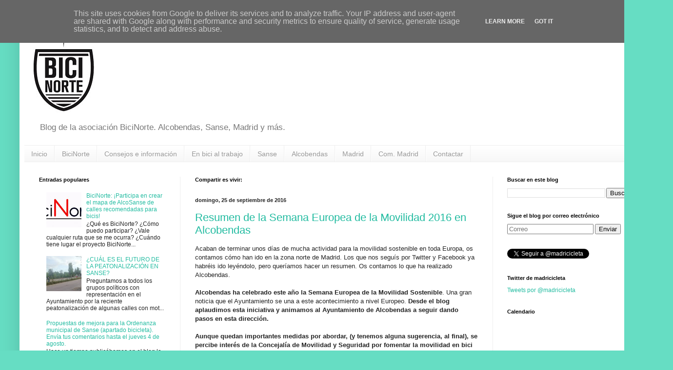

--- FILE ---
content_type: text/html; charset=UTF-8
request_url: http://www.bicinorte.es/2016/09/
body_size: 17110
content:
<!DOCTYPE html>
<html class='v2' dir='ltr' xmlns='http://www.w3.org/1999/xhtml' xmlns:b='http://www.google.com/2005/gml/b' xmlns:data='http://www.google.com/2005/gml/data' xmlns:expr='http://www.google.com/2005/gml/expr'>
<head>
<link href='https://www.blogger.com/static/v1/widgets/335934321-css_bundle_v2.css' rel='stylesheet' type='text/css'/>
<meta content='width=1100' name='viewport'/>
<meta content='text/html; charset=UTF-8' http-equiv='Content-Type'/>
<meta content='blogger' name='generator'/>
<link href='http://www.bicinorte.es/favicon.ico' rel='icon' type='image/x-icon'/>
<link href='http://www.bicinorte.es/2016/09/' rel='canonical'/>
<link rel="alternate" type="application/atom+xml" title="BiciNorte - Atom" href="http://www.bicinorte.es/feeds/posts/default" />
<link rel="alternate" type="application/rss+xml" title="BiciNorte - RSS" href="http://www.bicinorte.es/feeds/posts/default?alt=rss" />
<link rel="service.post" type="application/atom+xml" title="BiciNorte - Atom" href="https://www.blogger.com/feeds/6139955119400392843/posts/default" />
<!--Can't find substitution for tag [blog.ieCssRetrofitLinks]-->
<meta content='http://www.bicinorte.es/2016/09/' property='og:url'/>
<meta content='BiciNorte' property='og:title'/>
<meta content='Blog de la asociación BiciNorte. Alcobendas, Sanse, Madrid y más.' property='og:description'/>
<script type='text/javascript'>
//<![CDATA[
  (function() {
    var shr = document.createElement('script');
    shr.setAttribute('data-cfasync', 'false');
    shr.src = '//dsms0mj1bbhn4.cloudfront.net/assets/pub/shareaholic.js';
    shr.type = 'text/javascript'; shr.async = 'true';
    shr.onload = shr.onreadystatechange = function() {
      var rs = this.readyState;
      if (rs && rs != 'complete' && rs != 'loaded') return;
      var site_id = '218397b0c5a5a375a9e6ed9dd9a3803f';
      try { Shareaholic.init(site_id); } catch (e) {}
    };
    var s = document.getElementsByTagName('script')[0];
    s.parentNode.insertBefore(shr, s);
  })();
//]]>
</script>
<title>BiciNorte: septiembre 2016</title>
<style id='page-skin-1' type='text/css'><!--
/*
-----------------------------------------------
Blogger Template Style
Name:     Simple
Designer: Blogger
URL:      www.blogger.com
----------------------------------------------- */
/* Content
----------------------------------------------- */
body {
font: normal normal 12px Arial, Tahoma, Helvetica, FreeSans, sans-serif;
color: #222222;
background: #66ddc3 none repeat scroll top left;
padding: 0 40px 40px 40px;
}
html body .region-inner {
min-width: 0;
max-width: 100%;
width: auto;
}
h2 {
font-size: 22px;
}
a:link {
text-decoration:none;
color: #21bba0;
}
a:visited {
text-decoration:none;
color: #888888;
}
a:hover {
text-decoration:underline;
color: #66ddc3;
}
.body-fauxcolumn-outer .fauxcolumn-inner {
background: transparent none repeat scroll top left;
_background-image: none;
}
.body-fauxcolumn-outer .cap-top {
position: absolute;
z-index: 1;
height: 400px;
width: 100%;
}
.body-fauxcolumn-outer .cap-top .cap-left {
width: 100%;
background: transparent none repeat-x scroll top left;
_background-image: none;
}
.content-outer {
-moz-box-shadow: 0 0 40px rgba(0, 0, 0, .15);
-webkit-box-shadow: 0 0 5px rgba(0, 0, 0, .15);
-goog-ms-box-shadow: 0 0 10px #333333;
box-shadow: 0 0 40px rgba(0, 0, 0, .15);
margin-bottom: 1px;
}
.content-inner {
padding: 10px 10px;
}
.content-inner {
background-color: #ffffff;
}
/* Header
----------------------------------------------- */
.header-outer {
background: transparent none repeat-x scroll 0 -400px;
_background-image: none;
}
.Header h1 {
font: normal normal 60px Arial, Tahoma, Helvetica, FreeSans, sans-serif;
color: #32bb98;
text-shadow: -1px -1px 1px rgba(0, 0, 0, .2);
}
.Header h1 a {
color: #32bb98;
}
.Header .description {
font-size: 140%;
color: #777777;
}
.header-inner .Header .titlewrapper {
padding: 22px 30px;
}
.header-inner .Header .descriptionwrapper {
padding: 0 30px;
}
/* Tabs
----------------------------------------------- */
.tabs-inner .section:first-child {
border-top: 1px solid #eeeeee;
}
.tabs-inner .section:first-child ul {
margin-top: -1px;
border-top: 1px solid #eeeeee;
border-left: 0 solid #eeeeee;
border-right: 0 solid #eeeeee;
}
.tabs-inner .widget ul {
background: #f5f5f5 url(//www.blogblog.com/1kt/simple/gradients_light.png) repeat-x scroll 0 -800px;
_background-image: none;
border-bottom: 1px solid #eeeeee;
margin-top: 0;
margin-left: -30px;
margin-right: -30px;
}
.tabs-inner .widget li a {
display: inline-block;
padding: .6em 1em;
font: normal normal 14px Arial, Tahoma, Helvetica, FreeSans, sans-serif;
color: #999999;
border-left: 1px solid #ffffff;
border-right: 1px solid #eeeeee;
}
.tabs-inner .widget li:first-child a {
border-left: none;
}
.tabs-inner .widget li.selected a, .tabs-inner .widget li a:hover {
color: #000000;
background-color: #eeeeee;
text-decoration: none;
}
/* Columns
----------------------------------------------- */
.main-outer {
border-top: 0 solid #eeeeee;
}
.fauxcolumn-left-outer .fauxcolumn-inner {
border-right: 1px solid #eeeeee;
}
.fauxcolumn-right-outer .fauxcolumn-inner {
border-left: 1px solid #eeeeee;
}
/* Headings
----------------------------------------------- */
div.widget > h2,
div.widget h2.title {
margin: 0 0 1em 0;
font: normal bold 11px Arial, Tahoma, Helvetica, FreeSans, sans-serif;
color: #000000;
}
/* Widgets
----------------------------------------------- */
.widget .zippy {
color: #999999;
text-shadow: 2px 2px 1px rgba(0, 0, 0, .1);
}
.widget .popular-posts ul {
list-style: none;
}
/* Posts
----------------------------------------------- */
h2.date-header {
font: normal bold 11px Arial, Tahoma, Helvetica, FreeSans, sans-serif;
}
.date-header span {
background-color: transparent;
color: #222222;
padding: inherit;
letter-spacing: inherit;
margin: inherit;
}
.main-inner {
padding-top: 30px;
padding-bottom: 30px;
}
.main-inner .column-center-inner {
padding: 0 15px;
}
.main-inner .column-center-inner .section {
margin: 0 15px;
}
.post {
margin: 0 0 25px 0;
}
h3.post-title, .comments h4 {
font: normal normal 22px Arial, Tahoma, Helvetica, FreeSans, sans-serif;
margin: .75em 0 0;
}
.post-body {
font-size: 110%;
line-height: 1.4;
position: relative;
}
.post-body img, .post-body .tr-caption-container, .Profile img, .Image img,
.BlogList .item-thumbnail img {
padding: 2px;
background: #ffffff;
border: 1px solid #eeeeee;
-moz-box-shadow: 1px 1px 5px rgba(0, 0, 0, .1);
-webkit-box-shadow: 1px 1px 5px rgba(0, 0, 0, .1);
box-shadow: 1px 1px 5px rgba(0, 0, 0, .1);
}
.post-body img, .post-body .tr-caption-container {
padding: 5px;
}
.post-body .tr-caption-container {
color: #222222;
}
.post-body .tr-caption-container img {
padding: 0;
background: transparent;
border: none;
-moz-box-shadow: 0 0 0 rgba(0, 0, 0, .1);
-webkit-box-shadow: 0 0 0 rgba(0, 0, 0, .1);
box-shadow: 0 0 0 rgba(0, 0, 0, .1);
}
.post-header {
margin: 0 0 1.5em;
line-height: 1.6;
font-size: 90%;
}
.post-footer {
margin: 20px -2px 0;
padding: 5px 10px;
color: #666666;
background-color: #f9f9f9;
border-bottom: 1px solid #eeeeee;
line-height: 1.6;
font-size: 90%;
}
#comments .comment-author {
padding-top: 1.5em;
border-top: 1px solid #eeeeee;
background-position: 0 1.5em;
}
#comments .comment-author:first-child {
padding-top: 0;
border-top: none;
}
.avatar-image-container {
margin: .2em 0 0;
}
#comments .avatar-image-container img {
border: 1px solid #eeeeee;
}
/* Comments
----------------------------------------------- */
.comments .comments-content .icon.blog-author {
background-repeat: no-repeat;
background-image: url([data-uri]);
}
.comments .comments-content .loadmore a {
border-top: 1px solid #999999;
border-bottom: 1px solid #999999;
}
.comments .comment-thread.inline-thread {
background-color: #f9f9f9;
}
.comments .continue {
border-top: 2px solid #999999;
}
/* Accents
---------------------------------------------- */
.section-columns td.columns-cell {
border-left: 1px solid #eeeeee;
}
.blog-pager {
background: transparent none no-repeat scroll top center;
}
.blog-pager-older-link, .home-link,
.blog-pager-newer-link {
background-color: #ffffff;
padding: 5px;
}
.footer-outer {
border-top: 0 dashed #bbbbbb;
}
/* Mobile
----------------------------------------------- */
body.mobile  {
background-size: auto;
}
.mobile .body-fauxcolumn-outer {
background: transparent none repeat scroll top left;
}
.mobile .body-fauxcolumn-outer .cap-top {
background-size: 100% auto;
}
.mobile .content-outer {
-webkit-box-shadow: 0 0 3px rgba(0, 0, 0, .15);
box-shadow: 0 0 3px rgba(0, 0, 0, .15);
}
.mobile .tabs-inner .widget ul {
margin-left: 0;
margin-right: 0;
}
.mobile .post {
margin: 0;
}
.mobile .main-inner .column-center-inner .section {
margin: 0;
}
.mobile .date-header span {
padding: 0.1em 10px;
margin: 0 -10px;
}
.mobile h3.post-title {
margin: 0;
}
.mobile .blog-pager {
background: transparent none no-repeat scroll top center;
}
.mobile .footer-outer {
border-top: none;
}
.mobile .main-inner, .mobile .footer-inner {
background-color: #ffffff;
}
.mobile-index-contents {
color: #222222;
}
.mobile-link-button {
background-color: #21bba0;
}
.mobile-link-button a:link, .mobile-link-button a:visited {
color: #ffffff;
}
.mobile .tabs-inner .section:first-child {
border-top: none;
}
.mobile .tabs-inner .PageList .widget-content {
background-color: #eeeeee;
color: #000000;
border-top: 1px solid #eeeeee;
border-bottom: 1px solid #eeeeee;
}
.mobile .tabs-inner .PageList .widget-content .pagelist-arrow {
border-left: 1px solid #eeeeee;
}

--></style>
<style id='template-skin-1' type='text/css'><!--
body {
min-width: 1300px;
}
.content-outer, .content-fauxcolumn-outer, .region-inner {
min-width: 1300px;
max-width: 1300px;
_width: 1300px;
}
.main-inner .columns {
padding-left: 320px;
padding-right: 320px;
}
.main-inner .fauxcolumn-center-outer {
left: 320px;
right: 320px;
/* IE6 does not respect left and right together */
_width: expression(this.parentNode.offsetWidth -
parseInt("320px") -
parseInt("320px") + 'px');
}
.main-inner .fauxcolumn-left-outer {
width: 320px;
}
.main-inner .fauxcolumn-right-outer {
width: 320px;
}
.main-inner .column-left-outer {
width: 320px;
right: 100%;
margin-left: -320px;
}
.main-inner .column-right-outer {
width: 320px;
margin-right: -320px;
}
#layout {
min-width: 0;
}
#layout .content-outer {
min-width: 0;
width: 800px;
}
#layout .region-inner {
min-width: 0;
width: auto;
}
--></style>
<script type='text/javascript'>
        (function(i,s,o,g,r,a,m){i['GoogleAnalyticsObject']=r;i[r]=i[r]||function(){
        (i[r].q=i[r].q||[]).push(arguments)},i[r].l=1*new Date();a=s.createElement(o),
        m=s.getElementsByTagName(o)[0];a.async=1;a.src=g;m.parentNode.insertBefore(a,m)
        })(window,document,'script','https://www.google-analytics.com/analytics.js','ga');
        ga('create', 'UA-37367902-1', 'auto', 'blogger');
        ga('blogger.send', 'pageview');
      </script>
<link href='https://www.blogger.com/dyn-css/authorization.css?targetBlogID=6139955119400392843&amp;zx=4f39d36b-e91b-4547-9e4f-7ee7bca41b1c' media='none' onload='if(media!=&#39;all&#39;)media=&#39;all&#39;' rel='stylesheet'/><noscript><link href='https://www.blogger.com/dyn-css/authorization.css?targetBlogID=6139955119400392843&amp;zx=4f39d36b-e91b-4547-9e4f-7ee7bca41b1c' rel='stylesheet'/></noscript>
<meta name='google-adsense-platform-account' content='ca-host-pub-1556223355139109'/>
<meta name='google-adsense-platform-domain' content='blogspot.com'/>

<script type="text/javascript" language="javascript">
  // Supply ads personalization default for EEA readers
  // See https://www.blogger.com/go/adspersonalization
  adsbygoogle = window.adsbygoogle || [];
  if (typeof adsbygoogle.requestNonPersonalizedAds === 'undefined') {
    adsbygoogle.requestNonPersonalizedAds = 1;
  }
</script>


</head>
<body class='loading variant-pale'>
<div class='navbar no-items section' id='navbar'>
</div>
<div class='body-fauxcolumns'>
<div class='fauxcolumn-outer body-fauxcolumn-outer'>
<div class='cap-top'>
<div class='cap-left'></div>
<div class='cap-right'></div>
</div>
<div class='fauxborder-left'>
<div class='fauxborder-right'></div>
<div class='fauxcolumn-inner'>
</div>
</div>
<div class='cap-bottom'>
<div class='cap-left'></div>
<div class='cap-right'></div>
</div>
</div>
</div>
<div class='content'>
<div class='content-fauxcolumns'>
<div class='fauxcolumn-outer content-fauxcolumn-outer'>
<div class='cap-top'>
<div class='cap-left'></div>
<div class='cap-right'></div>
</div>
<div class='fauxborder-left'>
<div class='fauxborder-right'></div>
<div class='fauxcolumn-inner'>
</div>
</div>
<div class='cap-bottom'>
<div class='cap-left'></div>
<div class='cap-right'></div>
</div>
</div>
</div>
<div class='content-outer'>
<div class='content-cap-top cap-top'>
<div class='cap-left'></div>
<div class='cap-right'></div>
</div>
<div class='fauxborder-left content-fauxborder-left'>
<div class='fauxborder-right content-fauxborder-right'></div>
<div class='content-inner'>
<header>
<div class='header-outer'>
<div class='header-cap-top cap-top'>
<div class='cap-left'></div>
<div class='cap-right'></div>
</div>
<div class='fauxborder-left header-fauxborder-left'>
<div class='fauxborder-right header-fauxborder-right'></div>
<div class='region-inner header-inner'>
<div class='header section' id='header'><div class='widget Header' data-version='1' id='Header1'>
<div id='header-inner'>
<a href='http://www.bicinorte.es/' style='display: block'>
<img alt='BiciNorte' height='202px; ' id='Header1_headerimg' src='https://blogger.googleusercontent.com/img/b/R29vZ2xl/AVvXsEj0EzNQVBpvbBfPeLhLQ0zkHp6vwX1L8VhxOf2wnwy9S19HgoWyjkGaY9FlIfR1oBYG8oj2mE_eUDzvDnlpzA4aWWEVl3WKHXV8rjFW6T8BdbEefOlkJxvwU90jLNYLaQ7_vHpZm29wA_E2/s202/BICI+NORTE+S.jpg.jpg' style='display: block' width='161px; '/>
</a>
<div class='descriptionwrapper'>
<p class='description'><span>Blog de la asociación BiciNorte. Alcobendas, Sanse, Madrid y más.</span></p>
</div>
</div>
</div></div>
</div>
</div>
<div class='header-cap-bottom cap-bottom'>
<div class='cap-left'></div>
<div class='cap-right'></div>
</div>
</div>
</header>
<div class='tabs-outer'>
<div class='tabs-cap-top cap-top'>
<div class='cap-left'></div>
<div class='cap-right'></div>
</div>
<div class='fauxborder-left tabs-fauxborder-left'>
<div class='fauxborder-right tabs-fauxborder-right'></div>
<div class='region-inner tabs-inner'>
<div class='tabs section' id='crosscol'><div class='widget PageList' data-version='1' id='PageList1'>
<h2>Páginas</h2>
<div class='widget-content'>
<ul>
<li>
<a href='http://www.bicinorte.es'>Inicio</a>
</li>
<li>
<a href='http://www.bicinorte.es/2016/06/bicinorte-participa-en-crear-el-mapa-de.html?showComment=all'>BiciNorte</a>
</li>
<li>
<a href='/p/recursos.html'>Consejos e información</a>
</li>
<li>
<a href='/p/blog-page_22.html'>En bici al trabajo</a>
</li>
<li>
<a href='/search/label/Sanse'>Sanse</a>
</li>
<li>
<a href='/search/label/Alcobendas'>Alcobendas</a>
</li>
<li>
<a href='/search/label/Madrid'>Madrid</a>
</li>
<li>
<a href='/search/label/Comunidad de Madrid'>Com. Madrid</a>
</li>
<li>
<a href='/p/contactar.html'>Contactar</a>
</li>
</ul>
<div class='clear'></div>
</div>
</div></div>
<div class='tabs no-items section' id='crosscol-overflow'></div>
</div>
</div>
<div class='tabs-cap-bottom cap-bottom'>
<div class='cap-left'></div>
<div class='cap-right'></div>
</div>
</div>
<div class='main-outer'>
<div class='main-cap-top cap-top'>
<div class='cap-left'></div>
<div class='cap-right'></div>
</div>
<div class='fauxborder-left main-fauxborder-left'>
<div class='fauxborder-right main-fauxborder-right'></div>
<div class='region-inner main-inner'>
<div class='columns fauxcolumns'>
<div class='fauxcolumn-outer fauxcolumn-center-outer'>
<div class='cap-top'>
<div class='cap-left'></div>
<div class='cap-right'></div>
</div>
<div class='fauxborder-left'>
<div class='fauxborder-right'></div>
<div class='fauxcolumn-inner'>
</div>
</div>
<div class='cap-bottom'>
<div class='cap-left'></div>
<div class='cap-right'></div>
</div>
</div>
<div class='fauxcolumn-outer fauxcolumn-left-outer'>
<div class='cap-top'>
<div class='cap-left'></div>
<div class='cap-right'></div>
</div>
<div class='fauxborder-left'>
<div class='fauxborder-right'></div>
<div class='fauxcolumn-inner'>
</div>
</div>
<div class='cap-bottom'>
<div class='cap-left'></div>
<div class='cap-right'></div>
</div>
</div>
<div class='fauxcolumn-outer fauxcolumn-right-outer'>
<div class='cap-top'>
<div class='cap-left'></div>
<div class='cap-right'></div>
</div>
<div class='fauxborder-left'>
<div class='fauxborder-right'></div>
<div class='fauxcolumn-inner'>
</div>
</div>
<div class='cap-bottom'>
<div class='cap-left'></div>
<div class='cap-right'></div>
</div>
</div>
<!-- corrects IE6 width calculation -->
<div class='columns-inner'>
<div class='column-center-outer'>
<div class='column-center-inner'>
<div class='main section' id='main'><div class='widget HTML' data-version='1' id='HTML7'>
<h2 class='title'>Compartir es vivir:</h2>
<div class='widget-content'>
<div class='shareaholic-canvas' data-app='share_buttons' data-app-id='7395454'></div>
</div>
<div class='clear'></div>
</div><div class='widget Blog' data-version='1' id='Blog1'>
<div class='blog-posts hfeed'>

          <div class="date-outer">
        
<h2 class='date-header'><span>domingo, 25 de septiembre de 2016</span></h2>

          <div class="date-posts">
        
<div class='post-outer'>
<div class='post hentry uncustomized-post-template' itemprop='blogPost' itemscope='itemscope' itemtype='http://schema.org/BlogPosting'>
<meta content='6139955119400392843' itemprop='blogId'/>
<meta content='3975660151931978019' itemprop='postId'/>
<a name='3975660151931978019'></a>
<h3 class='post-title entry-title' itemprop='name'>
<a href='http://www.bicinorte.es/2016/09/resumen-de-la-semana-europea-de-la.html'>Resumen de la Semana Europea de la Movilidad 2016 en Alcobendas</a>
</h3>
<div class='post-header'>
<div class='post-header-line-1'></div>
</div>
<div class='post-body entry-content' id='post-body-3975660151931978019' itemprop='description articleBody'>
Acaban de terminar unos días de mucha actividad para la movilidad sostenible en toda Europa, os contamos cómo han ido en la zona norte de Madrid. Los que nos seguís por Twitter y Facebook ya habréis ido leyéndolo, pero queríamos hacer un resumen. Os contamos lo que ha realizado Alcobendas.<br>
<b><br></b>
<b>Alcobendas ha celebrado este año la Semana Europea de la Movilidad Sostenible</b>. Una gran noticia que el Ayuntamiento se una a este acontecimiento a nivel Europeo. <b>Desde el blog aplaudimos esta iniciativa y animamos al Ayuntamiento de Alcobendas a seguir dando pasos en esta dirección.&#160;</b><br>
<b><br></b>
<b>Aunque quedan importantes medidas por abordar, (y tenemos alguna sugerencia, al final), se percibe interés de la Concejalía de Movilidad y Seguridad por fomentar la movilidad en bici entre los ciudadanos.</b><br>
<br>
<div style='clear: both;'></div>
</div>
<div class='jump-link'>
<a href='http://www.bicinorte.es/2016/09/resumen-de-la-semana-europea-de-la.html#more' title='Resumen de la Semana Europea de la Movilidad 2016 en Alcobendas'>Leer más &#187;</a>
</div>
<div class='post-footer'>
<div class='post-footer-line post-footer-line-1'>
<span class='post-author vcard'>
Publicado por
<span class='fn' itemprop='author' itemscope='itemscope' itemtype='http://schema.org/Person'>
<span itemprop='name'>Anónimo</span>
</span>
</span>
<span class='post-timestamp'>
en
<meta content='http://www.bicinorte.es/2016/09/resumen-de-la-semana-europea-de-la.html' itemprop='url'/>
<a class='timestamp-link' href='http://www.bicinorte.es/2016/09/resumen-de-la-semana-europea-de-la.html' rel='bookmark' title='permanent link'><abbr class='published' itemprop='datePublished' title='2016-09-25T08:14:00+02:00'>8:14</abbr></a>
</span>
<span class='post-comment-link'>
<a class='comment-link' href='http://www.bicinorte.es/2016/09/resumen-de-la-semana-europea-de-la.html#comment-form' onclick=''>
1 comentario:
  </a>
</span>
<span class='post-icons'>
<span class='item-control blog-admin pid-21075721'>
<a href='https://www.blogger.com/post-edit.g?blogID=6139955119400392843&postID=3975660151931978019&from=pencil' title='Editar entrada'>
<img alt='' class='icon-action' height='18' src='https://resources.blogblog.com/img/icon18_edit_allbkg.gif' width='18'/>
</a>
</span>
</span>
<div class='post-share-buttons goog-inline-block'>
</div>
</div>
<div class='post-footer-line post-footer-line-2'>
<span class='post-labels'>
Etiquetas:
<a href='http://www.bicinorte.es/search/label/Alcobendas' rel='tag'>Alcobendas</a>
</span>
</div>
<div class='post-footer-line post-footer-line-3'>
<span class='post-location'>
</span>
</div>
</div>
</div>
</div>

          </div></div>
        

          <div class="date-outer">
        
<h2 class='date-header'><span>sábado, 17 de septiembre de 2016</span></h2>

          <div class="date-posts">
        
<div class='post-outer'>
<div class='post hentry uncustomized-post-template' itemprop='blogPost' itemscope='itemscope' itemtype='http://schema.org/BlogPosting'>
<meta content='https://blogger.googleusercontent.com/img/b/R29vZ2xl/AVvXsEg5BMGvpbLFG80bWGusw7ZnVVNG3i9M1vdWlaH4tj1mbawXQWUi4TxG1bKxDVEfTWu6wH3k9vprh1nMbg0gQKpY3s1jLb3PzxDjFqVEp8Q9JCqdPl45ftT9m_lC4EpL8qchyphenhyphenn1YTyy3eNTD/s400/SemanaEuropeaMovilidadSostenible.PNG' itemprop='image_url'/>
<meta content='6139955119400392843' itemprop='blogId'/>
<meta content='6085506045069083963' itemprop='postId'/>
<a name='6085506045069083963'></a>
<h3 class='post-title entry-title' itemprop='name'>
<a href='http://www.bicinorte.es/2016/09/actividades-organizadas-por-el-ayto-de.html'>Actividades organizadas por el Ayto de Sanse por la Semana Europea de la Movilidad</a>
</h3>
<div class='post-header'>
<div class='post-header-line-1'></div>
</div>
<div class='post-body entry-content' id='post-body-6085506045069083963' itemprop='description articleBody'>
Conocemos a través de la revista La Plaza las actividades por la Semana Europea de la Movilidad del Ayuntamiento de Sanse, que reproducimos para su difusión.<br>
<br>
<table align="center" cellpadding="0" cellspacing="0" class="tr-caption-container" style="margin-left: auto; margin-right: auto; text-align: center;"><tbody>
<tr><td style="text-align: center;"><a href="https://blogger.googleusercontent.com/img/b/R29vZ2xl/AVvXsEg5BMGvpbLFG80bWGusw7ZnVVNG3i9M1vdWlaH4tj1mbawXQWUi4TxG1bKxDVEfTWu6wH3k9vprh1nMbg0gQKpY3s1jLb3PzxDjFqVEp8Q9JCqdPl45ftT9m_lC4EpL8qchyphenhyphenn1YTyy3eNTD/s1600/SemanaEuropeaMovilidadSostenible.PNG" imageanchor="1" style="margin-left: auto; margin-right: auto;"><img border="0" height="141" src="https://blogger.googleusercontent.com/img/b/R29vZ2xl/AVvXsEg5BMGvpbLFG80bWGusw7ZnVVNG3i9M1vdWlaH4tj1mbawXQWUi4TxG1bKxDVEfTWu6wH3k9vprh1nMbg0gQKpY3s1jLb3PzxDjFqVEp8Q9JCqdPl45ftT9m_lC4EpL8qchyphenhyphenn1YTyy3eNTD/s400/SemanaEuropeaMovilidadSostenible.PNG" width="400"></a></td></tr>
<tr><td class="tr-caption" style="text-align: center;">&#191;Cómo quiere el Ayto que sea la movilidad en el futuro?</td></tr>
</tbody></table>
&quot;Con el objeto de aumentar la concienciación de los ciudadanos en este sentido, se celebrarán <b>entre los días 16 y 24 de septiembre las Jornadas de Movilidad en el municipio</b>.<br>
<br>
Entre dichas fechas, y de manera paralela a la Semana Europea de la Movilidad, tendrán lugar actos institucionales y talleres formativos con la meta de que pequeños, jóvenes y mayores sean conscientes de <b>la importancia de la movilidad sostenible en una sociedad avanzada</b>. Estas jornadas comenzarán el viernes 16 de septiembre en el Salón de Plenos del Ayuntamiento, con la constitución formal de una <b>Comisión de Movilidad </b>que perseguirá la puesta en marcha de acciones concretas en ámbitos como el educativo, el ambiental y el informativo, entre otros, en relación con la movilidad sostenible en nuestra ciudad.<br>
<br>
<div style='clear: both;'></div>
</div>
<div class='jump-link'>
<a href='http://www.bicinorte.es/2016/09/actividades-organizadas-por-el-ayto-de.html#more' title='Actividades organizadas por el Ayto de Sanse por la Semana Europea de la Movilidad'>Leer más &#187;</a>
</div>
<div class='post-footer'>
<div class='post-footer-line post-footer-line-1'>
<span class='post-author vcard'>
Publicado por
<span class='fn' itemprop='author' itemscope='itemscope' itemtype='http://schema.org/Person'>
<meta content='https://www.blogger.com/profile/03283653196464301257' itemprop='url'/>
<a class='g-profile' href='https://www.blogger.com/profile/03283653196464301257' rel='author' title='author profile'>
<span itemprop='name'>BiciNorte</span>
</a>
</span>
</span>
<span class='post-timestamp'>
en
<meta content='http://www.bicinorte.es/2016/09/actividades-organizadas-por-el-ayto-de.html' itemprop='url'/>
<a class='timestamp-link' href='http://www.bicinorte.es/2016/09/actividades-organizadas-por-el-ayto-de.html' rel='bookmark' title='permanent link'><abbr class='published' itemprop='datePublished' title='2016-09-17T09:39:00+02:00'>9:39</abbr></a>
</span>
<span class='post-comment-link'>
<a class='comment-link' href='http://www.bicinorte.es/2016/09/actividades-organizadas-por-el-ayto-de.html#comment-form' onclick=''>
1 comentario:
  </a>
</span>
<span class='post-icons'>
<span class='item-control blog-admin pid-782696789'>
<a href='https://www.blogger.com/post-edit.g?blogID=6139955119400392843&postID=6085506045069083963&from=pencil' title='Editar entrada'>
<img alt='' class='icon-action' height='18' src='https://resources.blogblog.com/img/icon18_edit_allbkg.gif' width='18'/>
</a>
</span>
</span>
<div class='post-share-buttons goog-inline-block'>
</div>
</div>
<div class='post-footer-line post-footer-line-2'>
<span class='post-labels'>
Etiquetas:
<a href='http://www.bicinorte.es/search/label/Sanse' rel='tag'>Sanse</a>
</span>
</div>
<div class='post-footer-line post-footer-line-3'>
<span class='post-location'>
</span>
</div>
</div>
</div>
</div>

          </div></div>
        

          <div class="date-outer">
        
<h2 class='date-header'><span>viernes, 16 de septiembre de 2016</span></h2>

          <div class="date-posts">
        
<div class='post-outer'>
<div class='post hentry uncustomized-post-template' itemprop='blogPost' itemscope='itemscope' itemtype='http://schema.org/BlogPosting'>
<meta content='https://blogger.googleusercontent.com/img/b/R29vZ2xl/AVvXsEiyHKquPkGSvQXQQ5tPP4lA_TUmgxjUeAhEFKy-khrc0xPTiqBbkYUCfaVksWEz7IZz-AqUvddMsetI_u35gValPpuCwqLvQdU6tgNXM4RdttHyeELvIFMua8Bfd4sFhWFRJ14z-1GFUkCj/s320/European+Mobility+Week.PNG' itemprop='image_url'/>
<meta content='6139955119400392843' itemprop='blogId'/>
<meta content='6342869494917818080' itemprop='postId'/>
<a name='6342869494917818080'></a>
<h3 class='post-title entry-title' itemprop='name'>
<a href='http://www.bicinorte.es/2016/09/actividades-en-alcobendas-por-la-semana.html'>Actividades en Alcobendas por la Semana Europea de la Movilidad</a>
</h3>
<div class='post-header'>
<div class='post-header-line-1'></div>
</div>
<div class='post-body entry-content' id='post-body-6342869494917818080' itemprop='description articleBody'>
Nos escriben del <b>Dpto de Movilidad de Alcobendas</b> información sobre las interesantes actividades organizadas por la Semana Europea de la Movilidad pidiéndonos su difusión.<br>
<br>
<div class="separator" style="clear: both; text-align: center;">
</div>
<div class="separator" style="clear: both; text-align: center;">
<a href="https://blogger.googleusercontent.com/img/b/R29vZ2xl/AVvXsEiyHKquPkGSvQXQQ5tPP4lA_TUmgxjUeAhEFKy-khrc0xPTiqBbkYUCfaVksWEz7IZz-AqUvddMsetI_u35gValPpuCwqLvQdU6tgNXM4RdttHyeELvIFMua8Bfd4sFhWFRJ14z-1GFUkCj/s1600/European+Mobility+Week.PNG" imageanchor="1" style="margin-left: 1em; margin-right: 1em;"><img border="0" height="45" src="https://blogger.googleusercontent.com/img/b/R29vZ2xl/AVvXsEiyHKquPkGSvQXQQ5tPP4lA_TUmgxjUeAhEFKy-khrc0xPTiqBbkYUCfaVksWEz7IZz-AqUvddMsetI_u35gValPpuCwqLvQdU6tgNXM4RdttHyeELvIFMua8Bfd4sFhWFRJ14z-1GFUkCj/s320/European+Mobility+Week.PNG" width="320"></a></div>
<br>
Puedes consultar el programa completo aquí:<br>
<br>
<div class="separator" style="clear: both; text-align: center;">
<a href="https://blogger.googleusercontent.com/img/b/R29vZ2xl/AVvXsEiWprq4tZSDAShtS12TIJtOkEMcKSLfAgOBR6ojcZALRh7k3NEgMK01DWEj7m4OAjHnaw65VKzWmBzkVrFWQyNwtto5x6sMXyRPEOJL9BJCVVDISD_1_Z_tf-70bCHsnJNyrPpLNx6NHYGQ/s1600/SEM2016_Alcobendas.png" imageanchor="1" style="margin-left: 1em; margin-right: 1em;"><img border="0" src="https://blogger.googleusercontent.com/img/b/R29vZ2xl/AVvXsEiWprq4tZSDAShtS12TIJtOkEMcKSLfAgOBR6ojcZALRh7k3NEgMK01DWEj7m4OAjHnaw65VKzWmBzkVrFWQyNwtto5x6sMXyRPEOJL9BJCVVDISD_1_Z_tf-70bCHsnJNyrPpLNx6NHYGQ/s1600/SEM2016_Alcobendas.png"></a></div>
<br>
<br>
Desde el Dpto de Movilidad nos envían información adicional sobre estas dos actividades:<br>
<div style='clear: both;'></div>
</div>
<div class='jump-link'>
<a href='http://www.bicinorte.es/2016/09/actividades-en-alcobendas-por-la-semana.html#more' title='Actividades en Alcobendas por la Semana Europea de la Movilidad'>Leer más &#187;</a>
</div>
<div class='post-footer'>
<div class='post-footer-line post-footer-line-1'>
<span class='post-author vcard'>
Publicado por
<span class='fn' itemprop='author' itemscope='itemscope' itemtype='http://schema.org/Person'>
<meta content='https://www.blogger.com/profile/03283653196464301257' itemprop='url'/>
<a class='g-profile' href='https://www.blogger.com/profile/03283653196464301257' rel='author' title='author profile'>
<span itemprop='name'>BiciNorte</span>
</a>
</span>
</span>
<span class='post-timestamp'>
en
<meta content='http://www.bicinorte.es/2016/09/actividades-en-alcobendas-por-la-semana.html' itemprop='url'/>
<a class='timestamp-link' href='http://www.bicinorte.es/2016/09/actividades-en-alcobendas-por-la-semana.html' rel='bookmark' title='permanent link'><abbr class='published' itemprop='datePublished' title='2016-09-16T06:54:00+02:00'>6:54</abbr></a>
</span>
<span class='post-comment-link'>
<a class='comment-link' href='http://www.bicinorte.es/2016/09/actividades-en-alcobendas-por-la-semana.html#comment-form' onclick=''>
No hay comentarios:
  </a>
</span>
<span class='post-icons'>
<span class='item-control blog-admin pid-782696789'>
<a href='https://www.blogger.com/post-edit.g?blogID=6139955119400392843&postID=6342869494917818080&from=pencil' title='Editar entrada'>
<img alt='' class='icon-action' height='18' src='https://resources.blogblog.com/img/icon18_edit_allbkg.gif' width='18'/>
</a>
</span>
</span>
<div class='post-share-buttons goog-inline-block'>
</div>
</div>
<div class='post-footer-line post-footer-line-2'>
<span class='post-labels'>
Etiquetas:
<a href='http://www.bicinorte.es/search/label/Alcobendas' rel='tag'>Alcobendas</a>
</span>
</div>
<div class='post-footer-line post-footer-line-3'>
<span class='post-location'>
</span>
</div>
</div>
</div>
</div>

        </div></div>
      
</div>
<div class='blog-pager' id='blog-pager'>
<span id='blog-pager-newer-link'>
<a class='blog-pager-newer-link' href='http://www.bicinorte.es/search?updated-max=2017-01-19T06:47:00%2B01:00&max-results=10&reverse-paginate=true' id='Blog1_blog-pager-newer-link' title='Entradas más recientes'>Entradas más recientes</a>
</span>
<span id='blog-pager-older-link'>
<a class='blog-pager-older-link' href='http://www.bicinorte.es/search?updated-max=2016-09-16T06:54:00%2B02:00&max-results=10' id='Blog1_blog-pager-older-link' title='Entradas antiguas'>Entradas antiguas</a>
</span>
<a class='home-link' href='http://www.bicinorte.es/'>Inicio</a>
</div>
<div class='clear'></div>
<div class='blog-feeds'>
<div class='feed-links'>
Suscribirse a:
<a class='feed-link' href='http://www.bicinorte.es/feeds/posts/default' target='_blank' type='application/atom+xml'>Comentarios (Atom)</a>
</div>
</div>
</div><div class='widget HTML' data-version='1' id='HTML6'>
<h2 class='title'>Compartir es vivir:</h2>
<div class='widget-content'>
<div class='shareaholic-canvas' data-app='share_buttons' data-app-id='7395454'></div>
</div>
<div class='clear'></div>
</div></div>
</div>
</div>
<div class='column-left-outer'>
<div class='column-left-inner'>
<aside>
<div class='sidebar section' id='sidebar-left-1'><div class='widget PopularPosts' data-version='1' id='PopularPosts1'>
<h2>Entradas populares</h2>
<div class='widget-content popular-posts'>
<ul>
<li>
<div class='item-content'>
<div class='item-thumbnail'>
<a href='http://www.bicinorte.es/2016/06/bicinorte-participa-en-crear-el-mapa-de.html' target='_blank'>
<img alt='' border='0' src='https://blogger.googleusercontent.com/img/b/R29vZ2xl/AVvXsEjegZOmgDP61MD3EH4_zDj5-HGHTiMdj7iuHei2Bv5gtbwjNbuGtiPjvROoNRbLpqTH8VsEtcsIOly5SV7duVn54YMZCtCFixhTazvGlPUsTMBtiRczZ-1QLx6y5n_I8jGwK_2nuy50p5yn/w72-h72-p-k-no-nu/LogoBiciNorte_v1.jpg'/>
</a>
</div>
<div class='item-title'><a href='http://www.bicinorte.es/2016/06/bicinorte-participa-en-crear-el-mapa-de.html'>BiciNorte: &#161;Participa en crear el mapa de AlcoSanse de calles recomendadas para bicis!</a></div>
<div class='item-snippet'>              &#191;Qué es BiciNorte?  &#191;Cómo puedo participar?  &#191;Vale cualquier ruta que se me ocurra?  &#191;Cuándo tiene lugar el proyecto BiciNorte...</div>
</div>
<div style='clear: both;'></div>
</li>
<li>
<div class='item-content'>
<div class='item-thumbnail'>
<a href='http://www.bicinorte.es/2020/06/cual-es-el-futuro-de-la-peatonalizacion.html' target='_blank'>
<img alt='' border='0' src='https://blogger.googleusercontent.com/img/b/R29vZ2xl/AVvXsEg8faNqN5Ej34LHTmTRJeTlaFODaEioo6xh5apFqcwm0SSmUVhCHDoiw7mxmlA7JGUWd1zRv2EBh0Op8ueoeP6b3TDd3_hFFqI7sR73qIp-3gfb1H7KgYs3nXbJJ3dxU9pgGY_HqaX1HSr6/w72-h72-p-k-no-nu/Calle+Gloria+Fuertes.jpg'/>
</a>
</div>
<div class='item-title'><a href='http://www.bicinorte.es/2020/06/cual-es-el-futuro-de-la-peatonalizacion.html'>&#191;CUÁL ES EL FUTURO DE LA PEATONALIZACIÓN EN SANSE?</a></div>
<div class='item-snippet'>    Preguntamos a todos los grupos políticos con representación en el Ayuntamiento por la reciente peatonalización de algunas calles con mot...</div>
</div>
<div style='clear: both;'></div>
</li>
<li>
<div class='item-content'>
<div class='item-title'><a href='http://www.bicinorte.es/2016/08/propuestas-de-mejora-para-la-ordenanza.html'>Propuestas de mejora para la Ordenanza municipal de Sanse (apartado bicicleta). Envía tus comentarios hasta el jueves 4 de agosto.</a></div>
<div class='item-snippet'>Hace un tiempo publicábamos en el blog la Ordenanza Municipal (OM) de Sanse, en lo relativo a la bicicleta .   Vamos a enviar estas propuest...</div>
</div>
<div style='clear: both;'></div>
</li>
<li>
<div class='item-content'>
<div class='item-thumbnail'>
<a href='http://www.bicinorte.es/2020/06/itinerarios-eficientes-para-la-conexion.html' target='_blank'>
<img alt='' border='0' src='https://blogger.googleusercontent.com/img/b/R29vZ2xl/AVvXsEiVkYAdVcxyRJ53O9UEsSHvfDFSevUmx6b57BUVBy4eMnOQQgpVDWqkR6bMfG9R6McbtzfWmWjLec7Zc0P9ePYmSWttjSD9s9kXzulj8S79goYMQla8A9s5nA6-htcaFXVM8zfu_-1joqoo/w72-h72-p-k-no-nu/foto1.png'/>
</a>
</div>
<div class='item-title'><a href='http://www.bicinorte.es/2020/06/itinerarios-eficientes-para-la-conexion.html'>Itinerarios eficientes para la conexión ciclista entre Alcobendas/San Sebastián de los Reyes y Madrid. Propuesta y comentarios de BiciNorte.</a></div>
<div class='item-snippet'>  Con la declaración del estado de alarma el pasado 14 de marzo, con el fín de hacer frente la COVID19, los ciudadanos hemos tenido que asum...</div>
</div>
<div style='clear: both;'></div>
</li>
<li>
<div class='item-content'>
<div class='item-thumbnail'>
<a href='http://www.bicinorte.es/2020/09/podremos-participar-las-asociaciones.html' target='_blank'>
<img alt='' border='0' src='https://blogger.googleusercontent.com/img/b/R29vZ2xl/AVvXsEg5elRDyBBHQpfg-dCpVs5GXUd2Koqh2bNZi127yYdUCr9x1xnJh63bTA3EMic955uZWqyCAKYcczj9wQFrwWcSxV9e_6SL7-opi0GiAnwk5yE8RVC-XF-C3O8c3vXE4aZIOQxhgw_MG6w3/w72-h72-p-k-no-nu/PMUS2OK.png'/>
</a>
</div>
<div class='item-title'><a href='http://www.bicinorte.es/2020/09/podremos-participar-las-asociaciones.html'>&#191;Podremos participar las asociaciones como BiciNorte en el próximo Plan de Movilidad Urbana de Sanse?</a></div>
<div class='item-snippet'>&#160; El pleno rechazó el pasado jueves la moción de Izquierda Independiente que pedía una mesa de movilidad para desarrollar el Plan de Movilid...</div>
</div>
<div style='clear: both;'></div>
</li>
<li>
<div class='item-content'>
<div class='item-thumbnail'>
<a href='http://www.bicinorte.es/2020/03/la-comunidad-de-madrid-pacificara-el.html' target='_blank'>
<img alt='' border='0' src='https://blogger.googleusercontent.com/img/b/R29vZ2xl/AVvXsEjr8LlGR_sGHxOPGNpE5T6Z35q_UK7p9-cEOO7okLZbjxjNN_IkBWl4Jl1-LpaqeuOu0z0_K30JVLv_GAksJ-9slZoVJGmOcHaW8yBlPePtk3aaMgBA6QI1VLP5VU8phsHB33bZ2X_3pWir/w72-h72-p-k-no-nu/m603.png'/>
</a>
</div>
<div class='item-title'><a href='http://www.bicinorte.es/2020/03/la-comunidad-de-madrid-pacificara-el.html'>La Comunidad de Madrid pacificará el tráfico de la M-603, tal y como pedimos</a></div>
<div class='item-snippet'>          La Dirección General de Carreteras de la Comunidad de Madrid admite nuestra petición de pacificar el tráfico de la M-603 y próxima...</div>
</div>
<div style='clear: both;'></div>
</li>
<li>
<div class='item-content'>
<div class='item-thumbnail'>
<a href='http://www.bicinorte.es/2016/02/aparcamientos-para-bicicletas-como.html' target='_blank'>
<img alt='' border='0' src='https://blogger.googleusercontent.com/img/b/R29vZ2xl/AVvXsEh1nsN6WMmIuIOU7U7vn5AeVSrvbQD5c-zFZBCu34w1vqiWtTyB5AlLwcVP-ViP9oACRzbfGHgs-cqa82BPSlU6bQ9GYpPIM29oHYPtsAIA11y2rQgb5QHqVt3gLnafvn8hnzKWyilBjprH/w72-h72-p-k-no-nu/U_Alc.jpg'/>
</a>
</div>
<div class='item-title'><a href='http://www.bicinorte.es/2016/02/aparcamientos-para-bicicletas-como.html'>Aparcamientos para bicicletas. &#191;cómo deben ser y dónde se deben instalar para que sean seguros?</a></div>
<div class='item-snippet'>               Quienes usamos la bici como forma de transporte somos consciente de la importancia de los aparcabicis. La sociedad quiere red...</div>
</div>
<div style='clear: both;'></div>
</li>
<li>
<div class='item-content'>
<div class='item-thumbnail'>
<a href='http://www.bicinorte.es/2015/05/ordenanza-municipal-de-sanse-la.html' target='_blank'>
<img alt='' border='0' src='https://blogger.googleusercontent.com/img/b/R29vZ2xl/AVvXsEh5eh3udhDvkUA4OLgQ4p4CowyRPSoTuKaWql7Z0n10IdK9X-qIaYRl1VP8QsDQ2xLCiEAQH7JwOC0WlN9_as_gE8FPlVyYugMPts0a7salR99lHeO61hsRjhM1WilVuoSlj4a3y3YRc2dN/w72-h72-p-k-no-nu/logoSanse.gif'/>
</a>
</div>
<div class='item-title'><a href='http://www.bicinorte.es/2015/05/ordenanza-municipal-de-sanse-la.html'>Ordenanza municipal de Sanse. La bicicleta.</a></div>
<div class='item-snippet'> A fin de facilitar su conocimiento, a continuación reproducimos la Ordenanza de movilidad de Sanse vigente  en lo relativo a la movilidad e...</div>
</div>
<div style='clear: both;'></div>
</li>
<li>
<div class='item-content'>
<div class='item-thumbnail'>
<a href='http://www.bicinorte.es/2018/03/masanorte-la-bici-critica-de-alcobendas.html' target='_blank'>
<img alt='' border='0' src='https://blogger.googleusercontent.com/img/b/R29vZ2xl/AVvXsEiJ9RaW9qOBW01LNr-fFfdcpE32-h6IkYUhbNmz6pixK8NbIhyFhje88I3pWe3NkQd77Rufpdbv-hVxBJNM53IkBobC-fPnVd5FfNVenVky5AV3_KXV9MmxJDvKzyrGrus5EG3yHuVUkjQm/w72-h72-p-k-no-nu/foto1_masanorte.png'/>
</a>
</div>
<div class='item-title'><a href='http://www.bicinorte.es/2018/03/masanorte-la-bici-critica-de-alcobendas.html'>MasaNorte: la bici crítica de Alcobendas y Sanse</a></div>
<div class='item-snippet'>         Imaginaros un cruce sin semáforos en una ciudad con muchas bicis, y que esas bicis empiezan a amontonarse poco a poco en ese cruce....</div>
</div>
<div style='clear: both;'></div>
</li>
<li>
<div class='item-content'>
<div class='item-title'><a href='http://www.bicinorte.es/2016/05/consejos-e-informacion-para-moverse-en.html'>Consejos e información para moverse en bici en ciudad</a></div>
<div class='item-snippet'>Estamos creado y actualizando una página de Consejos e información  con recursos de interés que te ayudarán a moverte en bici por la ciudad....</div>
</div>
<div style='clear: both;'></div>
</li>
</ul>
<div class='clear'></div>
</div>
</div><div class='widget Label' data-version='1' id='Label1'>
<h2>Etiquetas</h2>
<div class='widget-content cloud-label-widget-content'>
<span class='label-size label-size-5'>
<a dir='ltr' href='http://www.bicinorte.es/search/label/Alcobendas'>Alcobendas</a>
</span>
<span class='label-size label-size-5'>
<a dir='ltr' href='http://www.bicinorte.es/search/label/Sanse'>Sanse</a>
</span>
<span class='label-size label-size-4'>
<a dir='ltr' href='http://www.bicinorte.es/search/label/Madrid'>Madrid</a>
</span>
<span class='label-size label-size-4'>
<a dir='ltr' href='http://www.bicinorte.es/search/label/Acci%C3%B3n%20ciudadana'>Acción ciudadana</a>
</span>
<span class='label-size label-size-4'>
<a dir='ltr' href='http://www.bicinorte.es/search/label/Propuestas'>Propuestas</a>
</span>
<span class='label-size label-size-4'>
<a dir='ltr' href='http://www.bicinorte.es/search/label/Ciudades%20amigables'>Ciudades amigables</a>
</span>
<span class='label-size label-size-4'>
<a dir='ltr' href='http://www.bicinorte.es/search/label/Comunidad%20de%20Madrid'>Comunidad de Madrid</a>
</span>
<span class='label-size label-size-4'>
<a dir='ltr' href='http://www.bicinorte.es/search/label/Ordenanzas%20Municipales'>Ordenanzas Municipales</a>
</span>
<span class='label-size label-size-3'>
<a dir='ltr' href='http://www.bicinorte.es/search/label/Aparcabicis'>Aparcabicis</a>
</span>
<span class='label-size label-size-3'>
<a dir='ltr' href='http://www.bicinorte.es/search/label/Movilidad%20Sostenible'>Movilidad Sostenible</a>
</span>
<span class='label-size label-size-3'>
<a dir='ltr' href='http://www.bicinorte.es/search/label/Pacificaci%C3%B3n%20del%20tr%C3%A1fico'>Pacificación del tráfico</a>
</span>
<span class='label-size label-size-3'>
<a dir='ltr' href='http://www.bicinorte.es/search/label/En%20bici%20al%20trabajo'>En bici al trabajo</a>
</span>
<span class='label-size label-size-3'>
<a dir='ltr' href='http://www.bicinorte.es/search/label/Movilidad%20Activa'>Movilidad Activa</a>
</span>
<span class='label-size label-size-3'>
<a dir='ltr' href='http://www.bicinorte.es/search/label/Al%20cole%20en%20bici'>Al cole en bici</a>
</span>
<span class='label-size label-size-3'>
<a dir='ltr' href='http://www.bicinorte.es/search/label/BiciNorte'>BiciNorte</a>
</span>
<span class='label-size label-size-3'>
<a dir='ltr' href='http://www.bicinorte.es/search/label/Consejos%20e%20informaci%C3%B3n'>Consejos e información</a>
</span>
<span class='label-size label-size-3'>
<a dir='ltr' href='http://www.bicinorte.es/search/label/bicicleta'>bicicleta</a>
</span>
<span class='label-size label-size-3'>
<a dir='ltr' href='http://www.bicinorte.es/search/label/Mesa%20Alcobendas'>Mesa Alcobendas</a>
</span>
<span class='label-size label-size-3'>
<a dir='ltr' href='http://www.bicinorte.es/search/label/Mesa%20Sanse'>Mesa Sanse</a>
</span>
<span class='label-size label-size-3'>
<a dir='ltr' href='http://www.bicinorte.es/search/label/Rincon%20del%20lector'>Rincon del lector</a>
</span>
<span class='label-size label-size-3'>
<a dir='ltr' href='http://www.bicinorte.es/search/label/educaci%C3%B3n'>educación</a>
</span>
<span class='label-size label-size-3'>
<a dir='ltr' href='http://www.bicinorte.es/search/label/madricicleta'>madricicleta</a>
</span>
<span class='label-size label-size-2'>
<a dir='ltr' href='http://www.bicinorte.es/search/label/Calles%20Tranquilas'>Calles Tranquilas</a>
</span>
<span class='label-size label-size-2'>
<a dir='ltr' href='http://www.bicinorte.es/search/label/Campa%C3%B1as'>Campañas</a>
</span>
<span class='label-size label-size-2'>
<a dir='ltr' href='http://www.bicinorte.es/search/label/Cazavelocidades'>Cazavelocidades</a>
</span>
<span class='label-size label-size-2'>
<a dir='ltr' href='http://www.bicinorte.es/search/label/Mapas'>Mapas</a>
</span>
<span class='label-size label-size-2'>
<a dir='ltr' href='http://www.bicinorte.es/search/label/Rinc%C3%B3n%20del%20lector'>Rincón del lector</a>
</span>
<span class='label-size label-size-2'>
<a dir='ltr' href='http://www.bicinorte.es/search/label/bici'>bici</a>
</span>
<span class='label-size label-size-2'>
<a dir='ltr' href='http://www.bicinorte.es/search/label/Las%20Tablas'>Las Tablas</a>
</span>
<span class='label-size label-size-2'>
<a dir='ltr' href='http://www.bicinorte.es/search/label/Medios%20de%20Comunicaci%C3%B3n'>Medios de Comunicación</a>
</span>
<span class='label-size label-size-2'>
<a dir='ltr' href='http://www.bicinorte.es/search/label/Rutas%20por%20la%20naturaleza'>Rutas por la naturaleza</a>
</span>
<span class='label-size label-size-2'>
<a dir='ltr' href='http://www.bicinorte.es/search/label/Salud'>Salud</a>
</span>
<span class='label-size label-size-2'>
<a dir='ltr' href='http://www.bicinorte.es/search/label/Turismo'>Turismo</a>
</span>
<span class='label-size label-size-1'>
<a dir='ltr' href='http://www.bicinorte.es/search/label/Calidad%20del%20aire'>Calidad del aire</a>
</span>
<span class='label-size label-size-1'>
<a dir='ltr' href='http://www.bicinorte.es/search/label/Ciclismo%20deportivo'>Ciclismo deportivo</a>
</span>
<span class='label-size label-size-1'>
<a dir='ltr' href='http://www.bicinorte.es/search/label/CiclistasMolestos'>CiclistasMolestos</a>
</span>
<span class='label-size label-size-1'>
<a dir='ltr' href='http://www.bicinorte.es/search/label/Cicloturismo'>Cicloturismo</a>
</span>
<span class='label-size label-size-1'>
<a dir='ltr' href='http://www.bicinorte.es/search/label/Mapa%20de%20calles%20recomendadas'>Mapa de calles recomendadas</a>
</span>
<span class='label-size label-size-1'>
<a dir='ltr' href='http://www.bicinorte.es/search/label/Mujer'>Mujer</a>
</span>
<span class='label-size label-size-1'>
<a dir='ltr' href='http://www.bicinorte.es/search/label/Publicidad'>Publicidad</a>
</span>
<span class='label-size label-size-1'>
<a dir='ltr' href='http://www.bicinorte.es/search/label/RedesSociales'>RedesSociales</a>
</span>
<span class='label-size label-size-1'>
<a dir='ltr' href='http://www.bicinorte.es/search/label/STARS'>STARS</a>
</span>
<span class='label-size label-size-1'>
<a dir='ltr' href='http://www.bicinorte.es/search/label/reportajes'>reportajes</a>
</span>
<div class='clear'></div>
</div>
</div></div>
</aside>
</div>
</div>
<div class='column-right-outer'>
<div class='column-right-inner'>
<aside>
<div class='sidebar section' id='sidebar-right-1'><div class='widget BlogSearch' data-version='1' id='BlogSearch1'>
<h2 class='title'>Buscar en este blog</h2>
<div class='widget-content'>
<div id='BlogSearch1_form'>
<form action='http://www.bicinorte.es/search' class='gsc-search-box' target='_top'>
<table cellpadding='0' cellspacing='0' class='gsc-search-box'>
<tbody>
<tr>
<td class='gsc-input'>
<input autocomplete='off' class='gsc-input' name='q' size='10' title='search' type='text' value=''/>
</td>
<td class='gsc-search-button'>
<input class='gsc-search-button' title='search' type='submit' value='Buscar'/>
</td>
</tr>
</tbody>
</table>
</form>
</div>
</div>
<div class='clear'></div>
</div><div class='widget HTML' data-version='1' id='HTML3'>
<h2 class='title'>Sigue el blog por correo electrónico</h2>
<div class='widget-content'>
<!-- Begin MailChimp Signup Form -->


<div id="mc_embed_signup">
<form action="http://blogspot.us6.list-manage1.com/subscribe/post?

u=ea70132ed8d4d5d6a38ce2513&amp;id=908d099138" method="post" id="mc-

embedded-subscribe-form" name="mc-embedded-subscribe-form" 

class="validate" target="_blank" novalidate>
	
	<input type="email" value="" name="EMAIL" class="email" 

id="mce-EMAIL" placeholder="Correo" required />
	<input type="submit" value="Enviar" 

name="subscribe" id="mc-embedded-subscribe" class="button" />
</form>
</div>

<!--End mc_embed_signup-->
</div>
<div class='clear'></div>
</div><div class='widget HTML' data-version='1' id='HTML1'>
<div class='widget-content'>
<a href="https://twitter.com/madricicleta" class="twitter-follow-button" data-show-count="true" data-lang="es">Seguir a @madricicleta</a>
<script>!function(d,s,id){var js,fjs=d.getElementsByTagName(s)[0];if(!d.getElementById(id)){js=d.createElement(s);js.id=id;js.src="//platform.twitter.com/widgets.js";fjs.parentNode.insertBefore(js,fjs);}}(document,"script","twitter-wjs");</script>
</div>
<div class='clear'></div>
</div><div class='widget HTML' data-version='1' id='HTML5'>
<h2 class='title'>Twitter de madricicleta</h2>
<div class='widget-content'>
<a class="twitter-timeline"  href="https://twitter.com/madricicleta"  data-widget-id="393978913392570368">Tweets por @madricicleta</a>
<script>!function(d,s,id){var js,fjs=d.getElementsByTagName(s)[0],p=/^http:/.test(d.location)?'http':'https';if(!d.getElementById(id)){js=d.createElement(s);js.id=id;js.src=p+"://platform.twitter.com/widgets.js";fjs.parentNode.insertBefore(js,fjs);}}(document,"script","twitter-wjs");</script>
</div>
<div class='clear'></div>
</div><div class='widget HTML' data-version='1' id='HTML8'>
<h2 class='title'>Calendario</h2>
<div class='widget-content'>
<iframe src="https://calendar.google.com/calendar/embed?showNav=0&amp;showDate=0&amp;showPrint=0&amp;showTabs=0&amp;showCalendars=0&amp;showTz=0&amp;mode=AGENDA&amp;height=400&amp;wkst=2&amp;bgcolor=%23FFFFFF&amp;src=info%40madricicleta.com&amp;color=%2329527A&amp;ctz=Europe%2FMadrid" style="border-width:0" width="250" height="400" frameborder="0" scrolling="no"></iframe>
</div>
<div class='clear'></div>
</div><div class='widget BlogArchive' data-version='1' id='BlogArchive1'>
<h2>Archivo del blog</h2>
<div class='widget-content'>
<div id='ArchiveList'>
<div id='BlogArchive1_ArchiveList'>
<ul class='hierarchy'>
<li class='archivedate collapsed'>
<a class='toggle' href='javascript:void(0)'>
<span class='zippy'>

        &#9658;&#160;
      
</span>
</a>
<a class='post-count-link' href='http://www.bicinorte.es/2020/'>
2020
</a>
<span class='post-count' dir='ltr'>(8)</span>
<ul class='hierarchy'>
<li class='archivedate collapsed'>
<a class='toggle' href='javascript:void(0)'>
<span class='zippy'>

        &#9658;&#160;
      
</span>
</a>
<a class='post-count-link' href='http://www.bicinorte.es/2020/09/'>
septiembre
</a>
<span class='post-count' dir='ltr'>(1)</span>
</li>
</ul>
<ul class='hierarchy'>
<li class='archivedate collapsed'>
<a class='toggle' href='javascript:void(0)'>
<span class='zippy'>

        &#9658;&#160;
      
</span>
</a>
<a class='post-count-link' href='http://www.bicinorte.es/2020/06/'>
junio
</a>
<span class='post-count' dir='ltr'>(2)</span>
</li>
</ul>
<ul class='hierarchy'>
<li class='archivedate collapsed'>
<a class='toggle' href='javascript:void(0)'>
<span class='zippy'>

        &#9658;&#160;
      
</span>
</a>
<a class='post-count-link' href='http://www.bicinorte.es/2020/04/'>
abril
</a>
<span class='post-count' dir='ltr'>(1)</span>
</li>
</ul>
<ul class='hierarchy'>
<li class='archivedate collapsed'>
<a class='toggle' href='javascript:void(0)'>
<span class='zippy'>

        &#9658;&#160;
      
</span>
</a>
<a class='post-count-link' href='http://www.bicinorte.es/2020/03/'>
marzo
</a>
<span class='post-count' dir='ltr'>(1)</span>
</li>
</ul>
<ul class='hierarchy'>
<li class='archivedate collapsed'>
<a class='toggle' href='javascript:void(0)'>
<span class='zippy'>

        &#9658;&#160;
      
</span>
</a>
<a class='post-count-link' href='http://www.bicinorte.es/2020/02/'>
febrero
</a>
<span class='post-count' dir='ltr'>(3)</span>
</li>
</ul>
</li>
</ul>
<ul class='hierarchy'>
<li class='archivedate collapsed'>
<a class='toggle' href='javascript:void(0)'>
<span class='zippy'>

        &#9658;&#160;
      
</span>
</a>
<a class='post-count-link' href='http://www.bicinorte.es/2019/'>
2019
</a>
<span class='post-count' dir='ltr'>(6)</span>
<ul class='hierarchy'>
<li class='archivedate collapsed'>
<a class='toggle' href='javascript:void(0)'>
<span class='zippy'>

        &#9658;&#160;
      
</span>
</a>
<a class='post-count-link' href='http://www.bicinorte.es/2019/10/'>
octubre
</a>
<span class='post-count' dir='ltr'>(2)</span>
</li>
</ul>
<ul class='hierarchy'>
<li class='archivedate collapsed'>
<a class='toggle' href='javascript:void(0)'>
<span class='zippy'>

        &#9658;&#160;
      
</span>
</a>
<a class='post-count-link' href='http://www.bicinorte.es/2019/09/'>
septiembre
</a>
<span class='post-count' dir='ltr'>(1)</span>
</li>
</ul>
<ul class='hierarchy'>
<li class='archivedate collapsed'>
<a class='toggle' href='javascript:void(0)'>
<span class='zippy'>

        &#9658;&#160;
      
</span>
</a>
<a class='post-count-link' href='http://www.bicinorte.es/2019/07/'>
julio
</a>
<span class='post-count' dir='ltr'>(1)</span>
</li>
</ul>
<ul class='hierarchy'>
<li class='archivedate collapsed'>
<a class='toggle' href='javascript:void(0)'>
<span class='zippy'>

        &#9658;&#160;
      
</span>
</a>
<a class='post-count-link' href='http://www.bicinorte.es/2019/06/'>
junio
</a>
<span class='post-count' dir='ltr'>(1)</span>
</li>
</ul>
<ul class='hierarchy'>
<li class='archivedate collapsed'>
<a class='toggle' href='javascript:void(0)'>
<span class='zippy'>

        &#9658;&#160;
      
</span>
</a>
<a class='post-count-link' href='http://www.bicinorte.es/2019/04/'>
abril
</a>
<span class='post-count' dir='ltr'>(1)</span>
</li>
</ul>
</li>
</ul>
<ul class='hierarchy'>
<li class='archivedate collapsed'>
<a class='toggle' href='javascript:void(0)'>
<span class='zippy'>

        &#9658;&#160;
      
</span>
</a>
<a class='post-count-link' href='http://www.bicinorte.es/2018/'>
2018
</a>
<span class='post-count' dir='ltr'>(7)</span>
<ul class='hierarchy'>
<li class='archivedate collapsed'>
<a class='toggle' href='javascript:void(0)'>
<span class='zippy'>

        &#9658;&#160;
      
</span>
</a>
<a class='post-count-link' href='http://www.bicinorte.es/2018/11/'>
noviembre
</a>
<span class='post-count' dir='ltr'>(1)</span>
</li>
</ul>
<ul class='hierarchy'>
<li class='archivedate collapsed'>
<a class='toggle' href='javascript:void(0)'>
<span class='zippy'>

        &#9658;&#160;
      
</span>
</a>
<a class='post-count-link' href='http://www.bicinorte.es/2018/07/'>
julio
</a>
<span class='post-count' dir='ltr'>(1)</span>
</li>
</ul>
<ul class='hierarchy'>
<li class='archivedate collapsed'>
<a class='toggle' href='javascript:void(0)'>
<span class='zippy'>

        &#9658;&#160;
      
</span>
</a>
<a class='post-count-link' href='http://www.bicinorte.es/2018/06/'>
junio
</a>
<span class='post-count' dir='ltr'>(1)</span>
</li>
</ul>
<ul class='hierarchy'>
<li class='archivedate collapsed'>
<a class='toggle' href='javascript:void(0)'>
<span class='zippy'>

        &#9658;&#160;
      
</span>
</a>
<a class='post-count-link' href='http://www.bicinorte.es/2018/03/'>
marzo
</a>
<span class='post-count' dir='ltr'>(3)</span>
</li>
</ul>
<ul class='hierarchy'>
<li class='archivedate collapsed'>
<a class='toggle' href='javascript:void(0)'>
<span class='zippy'>

        &#9658;&#160;
      
</span>
</a>
<a class='post-count-link' href='http://www.bicinorte.es/2018/02/'>
febrero
</a>
<span class='post-count' dir='ltr'>(1)</span>
</li>
</ul>
</li>
</ul>
<ul class='hierarchy'>
<li class='archivedate collapsed'>
<a class='toggle' href='javascript:void(0)'>
<span class='zippy'>

        &#9658;&#160;
      
</span>
</a>
<a class='post-count-link' href='http://www.bicinorte.es/2017/'>
2017
</a>
<span class='post-count' dir='ltr'>(31)</span>
<ul class='hierarchy'>
<li class='archivedate collapsed'>
<a class='toggle' href='javascript:void(0)'>
<span class='zippy'>

        &#9658;&#160;
      
</span>
</a>
<a class='post-count-link' href='http://www.bicinorte.es/2017/12/'>
diciembre
</a>
<span class='post-count' dir='ltr'>(3)</span>
</li>
</ul>
<ul class='hierarchy'>
<li class='archivedate collapsed'>
<a class='toggle' href='javascript:void(0)'>
<span class='zippy'>

        &#9658;&#160;
      
</span>
</a>
<a class='post-count-link' href='http://www.bicinorte.es/2017/11/'>
noviembre
</a>
<span class='post-count' dir='ltr'>(3)</span>
</li>
</ul>
<ul class='hierarchy'>
<li class='archivedate collapsed'>
<a class='toggle' href='javascript:void(0)'>
<span class='zippy'>

        &#9658;&#160;
      
</span>
</a>
<a class='post-count-link' href='http://www.bicinorte.es/2017/09/'>
septiembre
</a>
<span class='post-count' dir='ltr'>(6)</span>
</li>
</ul>
<ul class='hierarchy'>
<li class='archivedate collapsed'>
<a class='toggle' href='javascript:void(0)'>
<span class='zippy'>

        &#9658;&#160;
      
</span>
</a>
<a class='post-count-link' href='http://www.bicinorte.es/2017/05/'>
mayo
</a>
<span class='post-count' dir='ltr'>(1)</span>
</li>
</ul>
<ul class='hierarchy'>
<li class='archivedate collapsed'>
<a class='toggle' href='javascript:void(0)'>
<span class='zippy'>

        &#9658;&#160;
      
</span>
</a>
<a class='post-count-link' href='http://www.bicinorte.es/2017/04/'>
abril
</a>
<span class='post-count' dir='ltr'>(4)</span>
</li>
</ul>
<ul class='hierarchy'>
<li class='archivedate collapsed'>
<a class='toggle' href='javascript:void(0)'>
<span class='zippy'>

        &#9658;&#160;
      
</span>
</a>
<a class='post-count-link' href='http://www.bicinorte.es/2017/03/'>
marzo
</a>
<span class='post-count' dir='ltr'>(4)</span>
</li>
</ul>
<ul class='hierarchy'>
<li class='archivedate collapsed'>
<a class='toggle' href='javascript:void(0)'>
<span class='zippy'>

        &#9658;&#160;
      
</span>
</a>
<a class='post-count-link' href='http://www.bicinorte.es/2017/02/'>
febrero
</a>
<span class='post-count' dir='ltr'>(3)</span>
</li>
</ul>
<ul class='hierarchy'>
<li class='archivedate collapsed'>
<a class='toggle' href='javascript:void(0)'>
<span class='zippy'>

        &#9658;&#160;
      
</span>
</a>
<a class='post-count-link' href='http://www.bicinorte.es/2017/01/'>
enero
</a>
<span class='post-count' dir='ltr'>(7)</span>
</li>
</ul>
</li>
</ul>
<ul class='hierarchy'>
<li class='archivedate expanded'>
<a class='toggle' href='javascript:void(0)'>
<span class='zippy toggle-open'>

        &#9660;&#160;
      
</span>
</a>
<a class='post-count-link' href='http://www.bicinorte.es/2016/'>
2016
</a>
<span class='post-count' dir='ltr'>(34)</span>
<ul class='hierarchy'>
<li class='archivedate collapsed'>
<a class='toggle' href='javascript:void(0)'>
<span class='zippy'>

        &#9658;&#160;
      
</span>
</a>
<a class='post-count-link' href='http://www.bicinorte.es/2016/12/'>
diciembre
</a>
<span class='post-count' dir='ltr'>(4)</span>
</li>
</ul>
<ul class='hierarchy'>
<li class='archivedate collapsed'>
<a class='toggle' href='javascript:void(0)'>
<span class='zippy'>

        &#9658;&#160;
      
</span>
</a>
<a class='post-count-link' href='http://www.bicinorte.es/2016/11/'>
noviembre
</a>
<span class='post-count' dir='ltr'>(2)</span>
</li>
</ul>
<ul class='hierarchy'>
<li class='archivedate collapsed'>
<a class='toggle' href='javascript:void(0)'>
<span class='zippy'>

        &#9658;&#160;
      
</span>
</a>
<a class='post-count-link' href='http://www.bicinorte.es/2016/10/'>
octubre
</a>
<span class='post-count' dir='ltr'>(2)</span>
</li>
</ul>
<ul class='hierarchy'>
<li class='archivedate expanded'>
<a class='toggle' href='javascript:void(0)'>
<span class='zippy toggle-open'>

        &#9660;&#160;
      
</span>
</a>
<a class='post-count-link' href='http://www.bicinorte.es/2016/09/'>
septiembre
</a>
<span class='post-count' dir='ltr'>(3)</span>
<ul class='posts'>
<li><a href='http://www.bicinorte.es/2016/09/resumen-de-la-semana-europea-de-la.html'>Resumen de la Semana Europea de la Movilidad 2016 ...</a></li>
<li><a href='http://www.bicinorte.es/2016/09/actividades-organizadas-por-el-ayto-de.html'>Actividades organizadas por el Ayto de Sanse por l...</a></li>
<li><a href='http://www.bicinorte.es/2016/09/actividades-en-alcobendas-por-la-semana.html'>Actividades en Alcobendas por la Semana Europea de...</a></li>
</ul>
</li>
</ul>
<ul class='hierarchy'>
<li class='archivedate collapsed'>
<a class='toggle' href='javascript:void(0)'>
<span class='zippy'>

        &#9658;&#160;
      
</span>
</a>
<a class='post-count-link' href='http://www.bicinorte.es/2016/08/'>
agosto
</a>
<span class='post-count' dir='ltr'>(1)</span>
</li>
</ul>
<ul class='hierarchy'>
<li class='archivedate collapsed'>
<a class='toggle' href='javascript:void(0)'>
<span class='zippy'>

        &#9658;&#160;
      
</span>
</a>
<a class='post-count-link' href='http://www.bicinorte.es/2016/07/'>
julio
</a>
<span class='post-count' dir='ltr'>(8)</span>
</li>
</ul>
<ul class='hierarchy'>
<li class='archivedate collapsed'>
<a class='toggle' href='javascript:void(0)'>
<span class='zippy'>

        &#9658;&#160;
      
</span>
</a>
<a class='post-count-link' href='http://www.bicinorte.es/2016/06/'>
junio
</a>
<span class='post-count' dir='ltr'>(6)</span>
</li>
</ul>
<ul class='hierarchy'>
<li class='archivedate collapsed'>
<a class='toggle' href='javascript:void(0)'>
<span class='zippy'>

        &#9658;&#160;
      
</span>
</a>
<a class='post-count-link' href='http://www.bicinorte.es/2016/05/'>
mayo
</a>
<span class='post-count' dir='ltr'>(4)</span>
</li>
</ul>
<ul class='hierarchy'>
<li class='archivedate collapsed'>
<a class='toggle' href='javascript:void(0)'>
<span class='zippy'>

        &#9658;&#160;
      
</span>
</a>
<a class='post-count-link' href='http://www.bicinorte.es/2016/04/'>
abril
</a>
<span class='post-count' dir='ltr'>(1)</span>
</li>
</ul>
<ul class='hierarchy'>
<li class='archivedate collapsed'>
<a class='toggle' href='javascript:void(0)'>
<span class='zippy'>

        &#9658;&#160;
      
</span>
</a>
<a class='post-count-link' href='http://www.bicinorte.es/2016/02/'>
febrero
</a>
<span class='post-count' dir='ltr'>(3)</span>
</li>
</ul>
</li>
</ul>
<ul class='hierarchy'>
<li class='archivedate collapsed'>
<a class='toggle' href='javascript:void(0)'>
<span class='zippy'>

        &#9658;&#160;
      
</span>
</a>
<a class='post-count-link' href='http://www.bicinorte.es/2015/'>
2015
</a>
<span class='post-count' dir='ltr'>(22)</span>
<ul class='hierarchy'>
<li class='archivedate collapsed'>
<a class='toggle' href='javascript:void(0)'>
<span class='zippy'>

        &#9658;&#160;
      
</span>
</a>
<a class='post-count-link' href='http://www.bicinorte.es/2015/12/'>
diciembre
</a>
<span class='post-count' dir='ltr'>(3)</span>
</li>
</ul>
<ul class='hierarchy'>
<li class='archivedate collapsed'>
<a class='toggle' href='javascript:void(0)'>
<span class='zippy'>

        &#9658;&#160;
      
</span>
</a>
<a class='post-count-link' href='http://www.bicinorte.es/2015/11/'>
noviembre
</a>
<span class='post-count' dir='ltr'>(4)</span>
</li>
</ul>
<ul class='hierarchy'>
<li class='archivedate collapsed'>
<a class='toggle' href='javascript:void(0)'>
<span class='zippy'>

        &#9658;&#160;
      
</span>
</a>
<a class='post-count-link' href='http://www.bicinorte.es/2015/10/'>
octubre
</a>
<span class='post-count' dir='ltr'>(4)</span>
</li>
</ul>
<ul class='hierarchy'>
<li class='archivedate collapsed'>
<a class='toggle' href='javascript:void(0)'>
<span class='zippy'>

        &#9658;&#160;
      
</span>
</a>
<a class='post-count-link' href='http://www.bicinorte.es/2015/07/'>
julio
</a>
<span class='post-count' dir='ltr'>(2)</span>
</li>
</ul>
<ul class='hierarchy'>
<li class='archivedate collapsed'>
<a class='toggle' href='javascript:void(0)'>
<span class='zippy'>

        &#9658;&#160;
      
</span>
</a>
<a class='post-count-link' href='http://www.bicinorte.es/2015/06/'>
junio
</a>
<span class='post-count' dir='ltr'>(1)</span>
</li>
</ul>
<ul class='hierarchy'>
<li class='archivedate collapsed'>
<a class='toggle' href='javascript:void(0)'>
<span class='zippy'>

        &#9658;&#160;
      
</span>
</a>
<a class='post-count-link' href='http://www.bicinorte.es/2015/05/'>
mayo
</a>
<span class='post-count' dir='ltr'>(4)</span>
</li>
</ul>
<ul class='hierarchy'>
<li class='archivedate collapsed'>
<a class='toggle' href='javascript:void(0)'>
<span class='zippy'>

        &#9658;&#160;
      
</span>
</a>
<a class='post-count-link' href='http://www.bicinorte.es/2015/03/'>
marzo
</a>
<span class='post-count' dir='ltr'>(2)</span>
</li>
</ul>
<ul class='hierarchy'>
<li class='archivedate collapsed'>
<a class='toggle' href='javascript:void(0)'>
<span class='zippy'>

        &#9658;&#160;
      
</span>
</a>
<a class='post-count-link' href='http://www.bicinorte.es/2015/02/'>
febrero
</a>
<span class='post-count' dir='ltr'>(2)</span>
</li>
</ul>
</li>
</ul>
<ul class='hierarchy'>
<li class='archivedate collapsed'>
<a class='toggle' href='javascript:void(0)'>
<span class='zippy'>

        &#9658;&#160;
      
</span>
</a>
<a class='post-count-link' href='http://www.bicinorte.es/2014/'>
2014
</a>
<span class='post-count' dir='ltr'>(16)</span>
<ul class='hierarchy'>
<li class='archivedate collapsed'>
<a class='toggle' href='javascript:void(0)'>
<span class='zippy'>

        &#9658;&#160;
      
</span>
</a>
<a class='post-count-link' href='http://www.bicinorte.es/2014/11/'>
noviembre
</a>
<span class='post-count' dir='ltr'>(2)</span>
</li>
</ul>
<ul class='hierarchy'>
<li class='archivedate collapsed'>
<a class='toggle' href='javascript:void(0)'>
<span class='zippy'>

        &#9658;&#160;
      
</span>
</a>
<a class='post-count-link' href='http://www.bicinorte.es/2014/10/'>
octubre
</a>
<span class='post-count' dir='ltr'>(1)</span>
</li>
</ul>
<ul class='hierarchy'>
<li class='archivedate collapsed'>
<a class='toggle' href='javascript:void(0)'>
<span class='zippy'>

        &#9658;&#160;
      
</span>
</a>
<a class='post-count-link' href='http://www.bicinorte.es/2014/09/'>
septiembre
</a>
<span class='post-count' dir='ltr'>(1)</span>
</li>
</ul>
<ul class='hierarchy'>
<li class='archivedate collapsed'>
<a class='toggle' href='javascript:void(0)'>
<span class='zippy'>

        &#9658;&#160;
      
</span>
</a>
<a class='post-count-link' href='http://www.bicinorte.es/2014/07/'>
julio
</a>
<span class='post-count' dir='ltr'>(11)</span>
</li>
</ul>
<ul class='hierarchy'>
<li class='archivedate collapsed'>
<a class='toggle' href='javascript:void(0)'>
<span class='zippy'>

        &#9658;&#160;
      
</span>
</a>
<a class='post-count-link' href='http://www.bicinorte.es/2014/06/'>
junio
</a>
<span class='post-count' dir='ltr'>(1)</span>
</li>
</ul>
</li>
</ul>
<ul class='hierarchy'>
<li class='archivedate collapsed'>
<a class='toggle' href='javascript:void(0)'>
<span class='zippy'>

        &#9658;&#160;
      
</span>
</a>
<a class='post-count-link' href='http://www.bicinorte.es/2013/'>
2013
</a>
<span class='post-count' dir='ltr'>(7)</span>
<ul class='hierarchy'>
<li class='archivedate collapsed'>
<a class='toggle' href='javascript:void(0)'>
<span class='zippy'>

        &#9658;&#160;
      
</span>
</a>
<a class='post-count-link' href='http://www.bicinorte.es/2013/12/'>
diciembre
</a>
<span class='post-count' dir='ltr'>(2)</span>
</li>
</ul>
<ul class='hierarchy'>
<li class='archivedate collapsed'>
<a class='toggle' href='javascript:void(0)'>
<span class='zippy'>

        &#9658;&#160;
      
</span>
</a>
<a class='post-count-link' href='http://www.bicinorte.es/2013/06/'>
junio
</a>
<span class='post-count' dir='ltr'>(2)</span>
</li>
</ul>
<ul class='hierarchy'>
<li class='archivedate collapsed'>
<a class='toggle' href='javascript:void(0)'>
<span class='zippy'>

        &#9658;&#160;
      
</span>
</a>
<a class='post-count-link' href='http://www.bicinorte.es/2013/04/'>
abril
</a>
<span class='post-count' dir='ltr'>(1)</span>
</li>
</ul>
<ul class='hierarchy'>
<li class='archivedate collapsed'>
<a class='toggle' href='javascript:void(0)'>
<span class='zippy'>

        &#9658;&#160;
      
</span>
</a>
<a class='post-count-link' href='http://www.bicinorte.es/2013/03/'>
marzo
</a>
<span class='post-count' dir='ltr'>(1)</span>
</li>
</ul>
<ul class='hierarchy'>
<li class='archivedate collapsed'>
<a class='toggle' href='javascript:void(0)'>
<span class='zippy'>

        &#9658;&#160;
      
</span>
</a>
<a class='post-count-link' href='http://www.bicinorte.es/2013/02/'>
febrero
</a>
<span class='post-count' dir='ltr'>(1)</span>
</li>
</ul>
</li>
</ul>
<ul class='hierarchy'>
<li class='archivedate collapsed'>
<a class='toggle' href='javascript:void(0)'>
<span class='zippy'>

        &#9658;&#160;
      
</span>
</a>
<a class='post-count-link' href='http://www.bicinorte.es/2012/'>
2012
</a>
<span class='post-count' dir='ltr'>(13)</span>
<ul class='hierarchy'>
<li class='archivedate collapsed'>
<a class='toggle' href='javascript:void(0)'>
<span class='zippy'>

        &#9658;&#160;
      
</span>
</a>
<a class='post-count-link' href='http://www.bicinorte.es/2012/12/'>
diciembre
</a>
<span class='post-count' dir='ltr'>(4)</span>
</li>
</ul>
<ul class='hierarchy'>
<li class='archivedate collapsed'>
<a class='toggle' href='javascript:void(0)'>
<span class='zippy'>

        &#9658;&#160;
      
</span>
</a>
<a class='post-count-link' href='http://www.bicinorte.es/2012/10/'>
octubre
</a>
<span class='post-count' dir='ltr'>(2)</span>
</li>
</ul>
<ul class='hierarchy'>
<li class='archivedate collapsed'>
<a class='toggle' href='javascript:void(0)'>
<span class='zippy'>

        &#9658;&#160;
      
</span>
</a>
<a class='post-count-link' href='http://www.bicinorte.es/2012/07/'>
julio
</a>
<span class='post-count' dir='ltr'>(2)</span>
</li>
</ul>
<ul class='hierarchy'>
<li class='archivedate collapsed'>
<a class='toggle' href='javascript:void(0)'>
<span class='zippy'>

        &#9658;&#160;
      
</span>
</a>
<a class='post-count-link' href='http://www.bicinorte.es/2012/06/'>
junio
</a>
<span class='post-count' dir='ltr'>(1)</span>
</li>
</ul>
<ul class='hierarchy'>
<li class='archivedate collapsed'>
<a class='toggle' href='javascript:void(0)'>
<span class='zippy'>

        &#9658;&#160;
      
</span>
</a>
<a class='post-count-link' href='http://www.bicinorte.es/2012/05/'>
mayo
</a>
<span class='post-count' dir='ltr'>(1)</span>
</li>
</ul>
<ul class='hierarchy'>
<li class='archivedate collapsed'>
<a class='toggle' href='javascript:void(0)'>
<span class='zippy'>

        &#9658;&#160;
      
</span>
</a>
<a class='post-count-link' href='http://www.bicinorte.es/2012/03/'>
marzo
</a>
<span class='post-count' dir='ltr'>(1)</span>
</li>
</ul>
<ul class='hierarchy'>
<li class='archivedate collapsed'>
<a class='toggle' href='javascript:void(0)'>
<span class='zippy'>

        &#9658;&#160;
      
</span>
</a>
<a class='post-count-link' href='http://www.bicinorte.es/2012/01/'>
enero
</a>
<span class='post-count' dir='ltr'>(2)</span>
</li>
</ul>
</li>
</ul>
<ul class='hierarchy'>
<li class='archivedate collapsed'>
<a class='toggle' href='javascript:void(0)'>
<span class='zippy'>

        &#9658;&#160;
      
</span>
</a>
<a class='post-count-link' href='http://www.bicinorte.es/2011/'>
2011
</a>
<span class='post-count' dir='ltr'>(2)</span>
<ul class='hierarchy'>
<li class='archivedate collapsed'>
<a class='toggle' href='javascript:void(0)'>
<span class='zippy'>

        &#9658;&#160;
      
</span>
</a>
<a class='post-count-link' href='http://www.bicinorte.es/2011/12/'>
diciembre
</a>
<span class='post-count' dir='ltr'>(2)</span>
</li>
</ul>
</li>
</ul>
</div>
</div>
<div class='clear'></div>
</div>
</div><div class='widget Subscribe' data-version='1' id='Subscribe1'>
<div style='white-space:nowrap'>
<h2 class='title'>Suscribirse a</h2>
<div class='widget-content'>
<div class='subscribe-wrapper subscribe-type-POST'>
<div class='subscribe expanded subscribe-type-POST' id='SW_READER_LIST_Subscribe1POST' style='display:none;'>
<div class='top'>
<span class='inner' onclick='return(_SW_toggleReaderList(event, "Subscribe1POST"));'>
<img class='subscribe-dropdown-arrow' src='https://resources.blogblog.com/img/widgets/arrow_dropdown.gif'/>
<img align='absmiddle' alt='' border='0' class='feed-icon' src='https://resources.blogblog.com/img/icon_feed12.png'/>
Entradas
</span>
<div class='feed-reader-links'>
<a class='feed-reader-link' href='https://www.netvibes.com/subscribe.php?url=http%3A%2F%2Fwww.bicinorte.es%2Ffeeds%2Fposts%2Fdefault' target='_blank'>
<img src='https://resources.blogblog.com/img/widgets/subscribe-netvibes.png'/>
</a>
<a class='feed-reader-link' href='https://add.my.yahoo.com/content?url=http%3A%2F%2Fwww.bicinorte.es%2Ffeeds%2Fposts%2Fdefault' target='_blank'>
<img src='https://resources.blogblog.com/img/widgets/subscribe-yahoo.png'/>
</a>
<a class='feed-reader-link' href='http://www.bicinorte.es/feeds/posts/default' target='_blank'>
<img align='absmiddle' class='feed-icon' src='https://resources.blogblog.com/img/icon_feed12.png'/>
                  Atom
                </a>
</div>
</div>
<div class='bottom'></div>
</div>
<div class='subscribe' id='SW_READER_LIST_CLOSED_Subscribe1POST' onclick='return(_SW_toggleReaderList(event, "Subscribe1POST"));'>
<div class='top'>
<span class='inner'>
<img class='subscribe-dropdown-arrow' src='https://resources.blogblog.com/img/widgets/arrow_dropdown.gif'/>
<span onclick='return(_SW_toggleReaderList(event, "Subscribe1POST"));'>
<img align='absmiddle' alt='' border='0' class='feed-icon' src='https://resources.blogblog.com/img/icon_feed12.png'/>
Entradas
</span>
</span>
</div>
<div class='bottom'></div>
</div>
</div>
<div class='subscribe-wrapper subscribe-type-COMMENT'>
<div class='subscribe expanded subscribe-type-COMMENT' id='SW_READER_LIST_Subscribe1COMMENT' style='display:none;'>
<div class='top'>
<span class='inner' onclick='return(_SW_toggleReaderList(event, "Subscribe1COMMENT"));'>
<img class='subscribe-dropdown-arrow' src='https://resources.blogblog.com/img/widgets/arrow_dropdown.gif'/>
<img align='absmiddle' alt='' border='0' class='feed-icon' src='https://resources.blogblog.com/img/icon_feed12.png'/>
Comentarios
</span>
<div class='feed-reader-links'>
<a class='feed-reader-link' href='https://www.netvibes.com/subscribe.php?url=http%3A%2F%2Fwww.bicinorte.es%2Ffeeds%2Fcomments%2Fdefault' target='_blank'>
<img src='https://resources.blogblog.com/img/widgets/subscribe-netvibes.png'/>
</a>
<a class='feed-reader-link' href='https://add.my.yahoo.com/content?url=http%3A%2F%2Fwww.bicinorte.es%2Ffeeds%2Fcomments%2Fdefault' target='_blank'>
<img src='https://resources.blogblog.com/img/widgets/subscribe-yahoo.png'/>
</a>
<a class='feed-reader-link' href='http://www.bicinorte.es/feeds/comments/default' target='_blank'>
<img align='absmiddle' class='feed-icon' src='https://resources.blogblog.com/img/icon_feed12.png'/>
                  Atom
                </a>
</div>
</div>
<div class='bottom'></div>
</div>
<div class='subscribe' id='SW_READER_LIST_CLOSED_Subscribe1COMMENT' onclick='return(_SW_toggleReaderList(event, "Subscribe1COMMENT"));'>
<div class='top'>
<span class='inner'>
<img class='subscribe-dropdown-arrow' src='https://resources.blogblog.com/img/widgets/arrow_dropdown.gif'/>
<span onclick='return(_SW_toggleReaderList(event, "Subscribe1COMMENT"));'>
<img align='absmiddle' alt='' border='0' class='feed-icon' src='https://resources.blogblog.com/img/icon_feed12.png'/>
Comentarios
</span>
</span>
</div>
<div class='bottom'></div>
</div>
</div>
<div style='clear:both'></div>
</div>
</div>
<div class='clear'></div>
</div></div>
</aside>
</div>
</div>
</div>
<div style='clear: both'></div>
<!-- columns -->
</div>
<!-- main -->
</div>
</div>
<div class='main-cap-bottom cap-bottom'>
<div class='cap-left'></div>
<div class='cap-right'></div>
</div>
</div>
<footer>
<div class='footer-outer'>
<div class='footer-cap-top cap-top'>
<div class='cap-left'></div>
<div class='cap-right'></div>
</div>
<div class='fauxborder-left footer-fauxborder-left'>
<div class='fauxborder-right footer-fauxborder-right'></div>
<div class='region-inner footer-inner'>
<div class='foot section' id='footer-1'><div class='widget HTML' data-version='1' id='HTML2'>
<div class='widget-content'>
<br />
</div>
<div class='clear'></div>
</div></div>
<table border='0' cellpadding='0' cellspacing='0' class='section-columns columns-2'>
<tbody>
<tr>
<td class='first columns-cell'>
<div class='foot section' id='footer-2-1'><div class='widget HTML' data-version='1' id='HTML4'>
<div class='widget-content'>
<script type="text/javascript">

  var _gaq = _gaq || [];
  _gaq.push(['_setAccount', 'UA-37367902-1']);
  _gaq.push(['_trackPageview']);

  (function() {
    var ga = document.createElement('script'); ga.type = 'text/javascript'; ga.async = true;
    ga.src = ('https:' == document.location.protocol ? 'https://ssl' : 'http://www') + '.google-analytics.com/ga.js';
    var s = document.getElementsByTagName('script')[0]; s.parentNode.insertBefore(ga, s);
  })();

</script>
</div>
<div class='clear'></div>
</div></div>
</td>
<td class='columns-cell'>
<div class='foot no-items section' id='footer-2-2'></div>
</td>
</tr>
</tbody>
</table>
<!-- outside of the include in order to lock Attribution widget -->
<div class='foot section' id='footer-3'><div class='widget Attribution' data-version='1' id='Attribution1'>
<div class='widget-content' style='text-align: center;'>
Queremos escucharte, &#161;cuéntanos!. Tema Sencillo. Con la tecnología de <a href='https://www.blogger.com' target='_blank'>Blogger</a>.
</div>
<div class='clear'></div>
</div></div>
</div>
</div>
<div class='footer-cap-bottom cap-bottom'>
<div class='cap-left'></div>
<div class='cap-right'></div>
</div>
</div>
</footer>
<!-- content -->
</div>
</div>
<div class='content-cap-bottom cap-bottom'>
<div class='cap-left'></div>
<div class='cap-right'></div>
</div>
</div>
</div>
<script type='text/javascript'>
    window.setTimeout(function() {
        document.body.className = document.body.className.replace('loading', '');
      }, 10);
  </script>
<!--It is your responsibility to notify your visitors about cookies used and data collected on your blog. Blogger makes a standard notification available for you to use on your blog, and you can customize it or replace with your own notice. See http://www.blogger.com/go/cookiechoices for more details.-->
<script defer='' src='/js/cookienotice.js'></script>
<script>
    document.addEventListener('DOMContentLoaded', function(event) {
      window.cookieChoices && cookieChoices.showCookieConsentBar && cookieChoices.showCookieConsentBar(
          (window.cookieOptions && cookieOptions.msg) || 'This site uses cookies from Google to deliver its services and to analyze traffic. Your IP address and user-agent are shared with Google along with performance and security metrics to ensure quality of service, generate usage statistics, and to detect and address abuse.',
          (window.cookieOptions && cookieOptions.close) || 'Got it',
          (window.cookieOptions && cookieOptions.learn) || 'Learn More',
          (window.cookieOptions && cookieOptions.link) || 'https://www.blogger.com/go/blogspot-cookies');
    });
  </script>

<script type="text/javascript" src="https://www.blogger.com/static/v1/widgets/2028843038-widgets.js"></script>
<script type='text/javascript'>
window['__wavt'] = 'AOuZoY41KbM37R7UIc4dJ1GMpbsTyOk7CQ:1769789734468';_WidgetManager._Init('//www.blogger.com/rearrange?blogID\x3d6139955119400392843','//www.bicinorte.es/2016/09/','6139955119400392843');
_WidgetManager._SetDataContext([{'name': 'blog', 'data': {'blogId': '6139955119400392843', 'title': 'BiciNorte', 'url': 'http://www.bicinorte.es/2016/09/', 'canonicalUrl': 'http://www.bicinorte.es/2016/09/', 'homepageUrl': 'http://www.bicinorte.es/', 'searchUrl': 'http://www.bicinorte.es/search', 'canonicalHomepageUrl': 'http://www.bicinorte.es/', 'blogspotFaviconUrl': 'http://www.bicinorte.es/favicon.ico', 'bloggerUrl': 'https://www.blogger.com', 'hasCustomDomain': true, 'httpsEnabled': true, 'enabledCommentProfileImages': true, 'gPlusViewType': 'FILTERED_POSTMOD', 'adultContent': false, 'analyticsAccountNumber': 'UA-37367902-1', 'encoding': 'UTF-8', 'locale': 'es', 'localeUnderscoreDelimited': 'es', 'languageDirection': 'ltr', 'isPrivate': false, 'isMobile': false, 'isMobileRequest': false, 'mobileClass': '', 'isPrivateBlog': false, 'isDynamicViewsAvailable': true, 'feedLinks': '\x3clink rel\x3d\x22alternate\x22 type\x3d\x22application/atom+xml\x22 title\x3d\x22BiciNorte - Atom\x22 href\x3d\x22http://www.bicinorte.es/feeds/posts/default\x22 /\x3e\n\x3clink rel\x3d\x22alternate\x22 type\x3d\x22application/rss+xml\x22 title\x3d\x22BiciNorte - RSS\x22 href\x3d\x22http://www.bicinorte.es/feeds/posts/default?alt\x3drss\x22 /\x3e\n\x3clink rel\x3d\x22service.post\x22 type\x3d\x22application/atom+xml\x22 title\x3d\x22BiciNorte - Atom\x22 href\x3d\x22https://www.blogger.com/feeds/6139955119400392843/posts/default\x22 /\x3e\n', 'meTag': '', 'adsenseHostId': 'ca-host-pub-1556223355139109', 'adsenseHasAds': false, 'adsenseAutoAds': false, 'boqCommentIframeForm': true, 'loginRedirectParam': '', 'isGoogleEverywhereLinkTooltipEnabled': true, 'view': '', 'dynamicViewsCommentsSrc': '//www.blogblog.com/dynamicviews/4224c15c4e7c9321/js/comments.js', 'dynamicViewsScriptSrc': '//www.blogblog.com/dynamicviews/488fc340cdb1c4a9', 'plusOneApiSrc': 'https://apis.google.com/js/platform.js', 'disableGComments': true, 'interstitialAccepted': false, 'sharing': {'platforms': [{'name': 'Obtener enlace', 'key': 'link', 'shareMessage': 'Obtener enlace', 'target': ''}, {'name': 'Facebook', 'key': 'facebook', 'shareMessage': 'Compartir en Facebook', 'target': 'facebook'}, {'name': 'Escribe un blog', 'key': 'blogThis', 'shareMessage': 'Escribe un blog', 'target': 'blog'}, {'name': 'X', 'key': 'twitter', 'shareMessage': 'Compartir en X', 'target': 'twitter'}, {'name': 'Pinterest', 'key': 'pinterest', 'shareMessage': 'Compartir en Pinterest', 'target': 'pinterest'}, {'name': 'Correo electr\xf3nico', 'key': 'email', 'shareMessage': 'Correo electr\xf3nico', 'target': 'email'}], 'disableGooglePlus': true, 'googlePlusShareButtonWidth': 0, 'googlePlusBootstrap': '\x3cscript type\x3d\x22text/javascript\x22\x3ewindow.___gcfg \x3d {\x27lang\x27: \x27es\x27};\x3c/script\x3e'}, 'hasCustomJumpLinkMessage': false, 'jumpLinkMessage': 'Leer m\xe1s', 'pageType': 'archive', 'pageName': 'septiembre 2016', 'pageTitle': 'BiciNorte: septiembre 2016'}}, {'name': 'features', 'data': {}}, {'name': 'messages', 'data': {'edit': 'Editar', 'linkCopiedToClipboard': 'El enlace se ha copiado en el Portapapeles.', 'ok': 'Aceptar', 'postLink': 'Enlace de la entrada'}}, {'name': 'template', 'data': {'name': 'custom', 'localizedName': 'Personalizado', 'isResponsive': false, 'isAlternateRendering': false, 'isCustom': true, 'variant': 'pale', 'variantId': 'pale'}}, {'name': 'view', 'data': {'classic': {'name': 'classic', 'url': '?view\x3dclassic'}, 'flipcard': {'name': 'flipcard', 'url': '?view\x3dflipcard'}, 'magazine': {'name': 'magazine', 'url': '?view\x3dmagazine'}, 'mosaic': {'name': 'mosaic', 'url': '?view\x3dmosaic'}, 'sidebar': {'name': 'sidebar', 'url': '?view\x3dsidebar'}, 'snapshot': {'name': 'snapshot', 'url': '?view\x3dsnapshot'}, 'timeslide': {'name': 'timeslide', 'url': '?view\x3dtimeslide'}, 'isMobile': false, 'title': 'BiciNorte', 'description': 'Blog de la asociaci\xf3n BiciNorte. Alcobendas, Sanse, Madrid y m\xe1s.', 'url': 'http://www.bicinorte.es/2016/09/', 'type': 'feed', 'isSingleItem': false, 'isMultipleItems': true, 'isError': false, 'isPage': false, 'isPost': false, 'isHomepage': false, 'isArchive': true, 'isLabelSearch': false, 'archive': {'year': 2016, 'month': 9, 'rangeMessage': 'Mostrando entradas de septiembre, 2016'}}}]);
_WidgetManager._RegisterWidget('_HeaderView', new _WidgetInfo('Header1', 'header', document.getElementById('Header1'), {}, 'displayModeFull'));
_WidgetManager._RegisterWidget('_PageListView', new _WidgetInfo('PageList1', 'crosscol', document.getElementById('PageList1'), {'title': 'P\xe1ginas', 'links': [{'isCurrentPage': false, 'href': 'http://www.bicinorte.es', 'title': 'Inicio'}, {'isCurrentPage': false, 'href': 'http://www.bicinorte.es/2016/06/bicinorte-participa-en-crear-el-mapa-de.html?showComment\x3dall', 'title': 'BiciNorte'}, {'isCurrentPage': false, 'href': '/p/recursos.html', 'title': 'Consejos e informaci\xf3n'}, {'isCurrentPage': false, 'href': '/p/blog-page_22.html', 'title': 'En bici al trabajo'}, {'isCurrentPage': false, 'href': '/search/label/Sanse', 'title': 'Sanse'}, {'isCurrentPage': false, 'href': '/search/label/Alcobendas', 'title': 'Alcobendas'}, {'isCurrentPage': false, 'href': '/search/label/Madrid', 'title': 'Madrid'}, {'isCurrentPage': false, 'href': '/search/label/Comunidad de Madrid', 'title': 'Com. Madrid'}, {'isCurrentPage': false, 'href': '/p/contactar.html', 'title': 'Contactar'}], 'mobile': false, 'showPlaceholder': true, 'hasCurrentPage': false}, 'displayModeFull'));
_WidgetManager._RegisterWidget('_HTMLView', new _WidgetInfo('HTML7', 'main', document.getElementById('HTML7'), {}, 'displayModeFull'));
_WidgetManager._RegisterWidget('_BlogView', new _WidgetInfo('Blog1', 'main', document.getElementById('Blog1'), {'cmtInteractionsEnabled': false, 'lightboxEnabled': true, 'lightboxModuleUrl': 'https://www.blogger.com/static/v1/jsbin/1181830541-lbx__es.js', 'lightboxCssUrl': 'https://www.blogger.com/static/v1/v-css/828616780-lightbox_bundle.css'}, 'displayModeFull'));
_WidgetManager._RegisterWidget('_HTMLView', new _WidgetInfo('HTML6', 'main', document.getElementById('HTML6'), {}, 'displayModeFull'));
_WidgetManager._RegisterWidget('_PopularPostsView', new _WidgetInfo('PopularPosts1', 'sidebar-left-1', document.getElementById('PopularPosts1'), {}, 'displayModeFull'));
_WidgetManager._RegisterWidget('_LabelView', new _WidgetInfo('Label1', 'sidebar-left-1', document.getElementById('Label1'), {}, 'displayModeFull'));
_WidgetManager._RegisterWidget('_BlogSearchView', new _WidgetInfo('BlogSearch1', 'sidebar-right-1', document.getElementById('BlogSearch1'), {}, 'displayModeFull'));
_WidgetManager._RegisterWidget('_HTMLView', new _WidgetInfo('HTML3', 'sidebar-right-1', document.getElementById('HTML3'), {}, 'displayModeFull'));
_WidgetManager._RegisterWidget('_HTMLView', new _WidgetInfo('HTML1', 'sidebar-right-1', document.getElementById('HTML1'), {}, 'displayModeFull'));
_WidgetManager._RegisterWidget('_HTMLView', new _WidgetInfo('HTML5', 'sidebar-right-1', document.getElementById('HTML5'), {}, 'displayModeFull'));
_WidgetManager._RegisterWidget('_HTMLView', new _WidgetInfo('HTML8', 'sidebar-right-1', document.getElementById('HTML8'), {}, 'displayModeFull'));
_WidgetManager._RegisterWidget('_BlogArchiveView', new _WidgetInfo('BlogArchive1', 'sidebar-right-1', document.getElementById('BlogArchive1'), {'languageDirection': 'ltr', 'loadingMessage': 'Cargando\x26hellip;'}, 'displayModeFull'));
_WidgetManager._RegisterWidget('_SubscribeView', new _WidgetInfo('Subscribe1', 'sidebar-right-1', document.getElementById('Subscribe1'), {}, 'displayModeFull'));
_WidgetManager._RegisterWidget('_HTMLView', new _WidgetInfo('HTML2', 'footer-1', document.getElementById('HTML2'), {}, 'displayModeFull'));
_WidgetManager._RegisterWidget('_HTMLView', new _WidgetInfo('HTML4', 'footer-2-1', document.getElementById('HTML4'), {}, 'displayModeFull'));
_WidgetManager._RegisterWidget('_AttributionView', new _WidgetInfo('Attribution1', 'footer-3', document.getElementById('Attribution1'), {}, 'displayModeFull'));
</script>
</body>
</html>

--- FILE ---
content_type: text/plain
request_url: https://www.google-analytics.com/j/collect?v=1&_v=j102&a=1743006875&t=pageview&_s=1&dl=http%3A%2F%2Fwww.bicinorte.es%2F2016%2F09%2F&ul=en-us%40posix&dt=BiciNorte%3A%20septiembre%202016&sr=1280x720&vp=1280x720&_u=IEBAAEABAAAAACAAI~&jid=1832954058&gjid=1869441227&cid=1324306910.1769789735&tid=UA-37367902-1&_gid=1728704770.1769789735&_r=1&_slc=1&z=985438987
body_size: -450
content:
2,cG-V8VKW05XDH